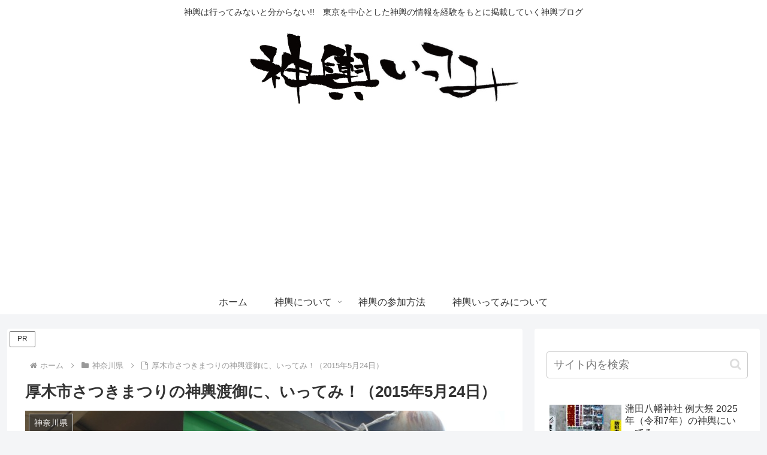

--- FILE ---
content_type: text/html; charset=UTF-8
request_url: https://fyu.se/v/embed/w83m5cuqii?autoplay=1
body_size: 1993
content:
<!DOCTYPE html><html lang="en" prefix="og: http://ogp.me/ns# fb: http://ogp.me/ns/fb#"><head><link rel="shortcut icon" href="//fyu.se/assets/symbol2.png"><meta http-equiv="content-type" content="text/html; charset=utf-8"><title>Fyuse 360</title><meta name="medium" content="video"><meta name='title' content='Fyuse 360'><meta name='description' content='Give your images 3D super powers!'><meta name="video_type" content="application/x-shockwave-flash"><link rel='image_src' href='https://i.fyu.se/31f16d3ab7ac2c7e89fc56fe45eae7e1/7f0f1a3974d45b61db153d685b7e9ae2/thumb.jpg'><meta property='og:site_name' content='Fyuse'><meta property="og:url" content="http://fyu.se/v/w83m5cuqii"><meta property='og:title' content='Fyuse 360'><meta property="og:image" content="https://i.fyu.se/31f16d3ab7ac2c7e89fc56fe45eae7e1/7f0f1a3974d45b61db153d685b7e9ae2/thumb.jpg"><meta property="og:image:secure_url" content="https://i.fyu.se/31f16d3ab7ac2c7e89fc56fe45eae7e1/7f0f1a3974d45b61db153d685b7e9ae2/thumb.jpg"><meta property='og:description' content='Give your images 3D super powers!'><meta property="og:type" content="video"><meta property="og:video" content="http://i.fyu.se/0/FyuseViewer.swf?autoplay=1&id=w83m5cuqii&embed=1&fb=1"><meta property="og:video:secure_url" content="https://i.fyu.se/0/FyuseViewer.swf?autoplay=1&id=w83m5cuqii&embed=1&fb=1"><meta property="og:video:type" content="application/x-shockwave-flash"><meta name="video_type" content="application/x-shockwave-flash"><meta name="video_height" content="460"><meta name="video_width" content="470"><meta property="og:video:height" content="460"><meta property="og:video:width" content="470"><meta name="twitter:player:height" content="460"><meta name="twitter:player:width" content="470"><link rel="canonical" href="http://fyu.se/view/w83m5cuqii"><meta name="twitter:app:name:iphone" content="Fyu.se"/><meta name="twitter:app:id:iphone" content="id862863329"/><meta name="twitter:app:url:iphone" content="fyuse://view/w83m5cuqii"/><meta name="twitter:app:name:ipad" content="Example App"/><meta name="twitter:app:id:ipad" content="id862863329"/><meta name="twitter:app:url:ipad" content="fyuse://view/w83m5cuqii"/><meta name="twitter:card" content="player"><meta name="twitter:site" content="@fyuse"><meta name='twitter:title' content='Fyuse 360'><meta name='twitter:description' content='Give your images 3D super powers!'><meta name="twitter:image" content="https://i.fyu.se/31f16d3ab7ac2c7e89fc56fe45eae7e1/7f0f1a3974d45b61db153d685b7e9ae2/thumb.jpg"><meta name="twitter:player" content="https://fyu.se/v/embed/w83m5cuqii"><style>
  #wrap,
  body{
    padding:0;
    margin:0;
    background:#393939;
    width:100%;
    height:100%;
    overflow:hidden;
    position:relative;
    font-family:"Lato", "HelveticaNeue-Light", "Helvetica Neue Light", "Helvetica Neue", Helvetica, Arial, "Lucida Grande", sans-serif;
    -webkit-tap-highlight-color:rgba(0,0,0,0);
    -webkit-touch-callout:none;
    tap-highlight-color:rgba(0,0,0,0);
  }
  #wrap {width:100% !important; height:100% !important;}


  #wrap > div{
    width: 100%;
    height: 100%;
    position: relative;
  }

  html{height:100%}
  embed{height:100%;width:100%}
  object{height:100%;width:100%}

  a{text-decoration:none;color:#61c5c5;}
  .no_viewer .bg{
    position:absolute;
    z-index:0;
    left:0;top:0;
    right:0;bottom:0;
    z-index:1;
    opacity:0.5;
  }
  .no_viewer p{
    font-weight:bold;
    font-size:1.6em;
    text-shadow:0 0 1px #ccc;
    color:#444;
    margin-top:60px;
  }
.plBtn{
  cursor:pointer;
  display:block;
  width:460px;
  height:460px;
  z-index:9999;
  background:url(/assets/viewer/arr-h.png) center center no-repeat;
  position:absolute;
  left:50%;
  top:50%;
  margin-left:-230px;
  margin-top:-230px;
}
.vert.plBtn{
  background:url(/assets/viewer/arr-v.png) center center no-repeat;
}

.plBtn:hover{opacity:0.85}
</style>
<meta name="viewport" content="width=device-width, initial-scale=1.0, minimum-scale=1.0, maximum-scale=1.0, user-scalable=no">
</head>
<body>
<div id="wrap">
<noscript>
<embed width="100%" height="100%" name="plugin" src="https://i.fyu.se/0/FyuseViewer.swf?autoplay=no&id=w83m5cuqii&fb=1" type="application/x-shockwave-flash">
</noscript></div>

<script src="https://i.fyuse.com/assets/fyu-viewer-latest-fyu.js"></script>
<script type="text/javascript">
(function(w){
var uid = 'w83m5cuqii';var aut = w.location.href.indexOf('autoplay=1')!==-1,zz=w.location.href.indexOf('zoom=0')!==-1,nl=w.location.href.indexOf('nologo=1')!==-1,pr=w.location.href.indexOf('preload=1')!==-1,fs=w.location.href.indexOf('fullscreen=0')!==-1;FYU.add(uid, 'wrap', {render:'img',autoplay:aut,preload:pr,fullscreen:!fs,nologo:nl,zoom:!zz,controls:{drag:true,auto:false},aspect:{mode:1,tolerance:.4},object:{"success":1,"uid":"w83m5cuqii","path":"https:\/\/i.fyu.se\/31f16d3ab7ac2c7e89fc56fe45eae7e1\/7f0f1a3974d45b61db153d685b7e9ae2\/","blur":"BAf78fGntdJZYHSjr8v06uqVpcKEjqmcrMns39d0f51FWWqZr8sfKyITFRxTWXYWFhsPAgRmaW5NUVscHC9gYHBvcXtkZnFdYmt6fYV0doBzdX10d38=","fy":{"w":640,"h":1136,"cw":1280,"ch":720,"m":0,"r":2,"fr":0,"cv":-1,"dx":-0.9999945,"dy":0.003293862,"t":92,"f":126,"l":[0,125],"so":0,"s":[[0,50,0],[51,125,1]],"c":1,"p":"2","g":1.128748,"pw":568,"ph":320,"a":1}}});})(window);
</script>

</body>
</html>


--- FILE ---
content_type: text/html; charset=utf-8
request_url: https://www.google.com/recaptcha/api2/aframe
body_size: 268
content:
<!DOCTYPE HTML><html><head><meta http-equiv="content-type" content="text/html; charset=UTF-8"></head><body><script nonce="zL7RwIsyV5Eg9jAns2T9qg">/** Anti-fraud and anti-abuse applications only. See google.com/recaptcha */ try{var clients={'sodar':'https://pagead2.googlesyndication.com/pagead/sodar?'};window.addEventListener("message",function(a){try{if(a.source===window.parent){var b=JSON.parse(a.data);var c=clients[b['id']];if(c){var d=document.createElement('img');d.src=c+b['params']+'&rc='+(localStorage.getItem("rc::a")?sessionStorage.getItem("rc::b"):"");window.document.body.appendChild(d);sessionStorage.setItem("rc::e",parseInt(sessionStorage.getItem("rc::e")||0)+1);localStorage.setItem("rc::h",'1768691384070');}}}catch(b){}});window.parent.postMessage("_grecaptcha_ready", "*");}catch(b){}</script></body></html>

--- FILE ---
content_type: application/javascript
request_url: https://i.fyuse.com/assets/fyu-viewer-latest-fyu.js
body_size: 23552
content:
(function(t,C){function U(a,d,e){this.data=a;this.index=d;this.type=e;this.ldng=!1;this.res=-1}function ea(a,d,e){function n(b,a){if(!b.plugins.pano||!b.plugins.pano.labels)return!1;for(var q=b.plugins.pano.labels,g=q.length;0<g--;)if(a===q[g].Content)return q[g].Desc&&1<q[g].Desc.length?{_tl:q[g].Desc,_x:.5,_y:.5}:{_tl:q[g].Title&&1<q[g].Title.length?q[g].Title:q[g].Description,_x:.5,_y:.5};return!1}function p(b,a){if(!b.tags)return!1;for(var q=b.tags.data,g=q.length;0<g--;)if(a===q[g].Content){var A=
q[g][b.rnd.visible_frame];if(A)return{_tl:q[g].Title&&1<q[g].Title.length?q[g].Title:q[g].Description,_x:A.X/100,_y:A.Y/100}}return!1}function m(b,a,q,e){var g=this;g.Fire("WillExit");g._v?(g._v.style.opacity="0",g._v.style.display="block"):(g._v=I(),g._v.style.cssText="cursor:default;opacity:0;transition:opacity 400ms ease-in-out;display:block;position:absolute;z-index:5;left:0;top:0;width:100%;height:100%;background:rgba(0,0,0,0.84);",g.rnd.el.parentNode.appendChild(g._v),g._t=I(),g._t.className=
"fy_dsc");q&&1<q.length&&(g._t.innerHTML="<div>"+q+"</div>",setTimeout(function(){g._t.className+=" fy_act"},50));if(e){var f=document.createElement("video");f.setAttribute("playsinline","playsinline");f.setAttribute("controls","controls");f.setAttribute("cover",a);f.setAttribute("disablePictureInPicture","1");f.setAttribute("controlsList","nodownload");f.setAttribute("muted","1");f.setAttribute("autoplay","autoplay");f.style.cssText="display:block;outline:0;background:#000;max-width:101%;max-height:101%;overflow:hidden;margin:0 auto;position:relative;top:50%;transform:translateY(-50%);";
f.src=b.url?b.url.replace("http:","https:"):b.replace("http:","https:");g._v.appendChild(f);g._v.appendChild(g._t)}else f=document.createElement("audio"),f.setAttribute("controls","controls"),f.setAttribute("controlsList","nodownload"),q=new Image,q.src=a,q.style.cssText="width: 100%; height: 100%; object-fit: cover;display:block;",f.setAttribute("autoplay","autoplay"),f.style.cssText="outline:0;max-width:90%;max-height:90%;z-index:1;margin:0 auto;position:absolute;bottom:5%;transform:translateX(-50%);left:50%",
f.src=b.replace("http:","https:"),g._v.appendChild(f),g._v.appendChild(q),g._v.appendChild(g._t),q.onclick=function(){f.paused?f.play():f.pause()};u(function(){g._v.style.opacity="1"},40);g._v.bk=D("a");g._v.bk.className="fy_lg fy_bk";g._v.bk.title="back";g._v.bk.onclick=function(b){b.preventDefault();b.stopPropagation();if(g._v){g._v.style.opacity="0";g.Fire("WillReturn");var a={_x:.5,_y:.5},q=0;g.rnd&&(g.rnd.Zoom(g,-100,a,1),g.rnd.Zoom(g,100,a,0));u(function(){var b=12,f=function(){z(function(A){24<
A-q?(q=A,g.rnd.Zoom(g,-8,a,0),0!==--b&&f()):f()})};f();g._t.className=" fy_dsc";u(function(){x[g.id]||(g.evs.enabled=y[g.id].MAIN,g._v.style.display="none",g._v.innerHTML="")},350)},32)}K(g._v.bk);g._v.bk=null};g.el.appendChild(g._v.bk)}function c(b){var g=b.url;b=b.title;var a=this,e=0,A=0;a.Fire("WillExit");-1===g.indexOf("http")&&(g=a.path+g,-1!==a.path.indexOf("group/")&&(g=g.replace(a.fid+"/","")));var c=function(b){if(0==e)return!1;b.preventDefault();b.stopPropagation();var g=a._h,f=g.getBoundingClientRect(),
q=a._j;if(g.clientWidth>=e)return!1;var c=b.clientX||(b.touches?b.touches[0].pageX:-1);if(-1===c)return!1;c=(b.clientX||b.touches[0].pageX)-f.left;c=-(c/g.clientWidth);b=-(((b.clientY||b.touches[0].pageY)-f.top)/g.clientHeight);c=c.toFixed(3);b=b.toFixed(3);q.style.width=e+"px";q.style.height=A+"px";q.style.cursor="zoom-out";q.style.left=(e-g.clientWidth)*c+"px";q.style.top=(A-g.clientHeight)*b+"px"};this._h?(a._h.style.opacity="0",a._h.style.display="block"):(this._h=I(),this._j=new Image,this._j.id=
"fy_img_"+a.id,this._h.className="fy_vsm",this._h.style.cssText="opacity:0;transition:opacity 400ms ease-in-out;cursor: zoom-in; position: absolute; display: block; left: 0; z-index: 5; top: 0; width: 100%; height: 100%; background:#000",this._h.appendChild(this._j),this.rnd.el.appendChild(this._h),this._t=I(),this._t.className="fy_dsc",this._h.appendChild(this._t));this._j.style.cssText="max-width:none;max-height:none;position:absolute;left:0;top:0;transition:all 220ms ease-in-out;width:100%;margin:0 auto;object-fit:contain;height:100%;user-select:none;-webkit-user-drag:none;";
u(function(){a._h.style.opacity="1"},20);this._j.bk=D("a");this._j.bk.className="fy_lg fy_bk";this._j.bk.title="back";this._j.bk.onclick=function(b){b.preventDefault();b.stopPropagation();if(a._h){a._h.onclick=null;a._h.onmousemove=null;G.MOBILE&&a._h.removeEventListener("touchmove",c);a._h.style.opacity="0";a.Fire("WillReturn");var g={_x:.5,_y:.5},f=0;a.rnd&&(a.rnd.Zoom(a,-100,g,1),a.rnd.Zoom(a,100,g,0));u(function(){var b=12,q=function(){z(function(A){24<A-f?(f=A,a.rnd.Zoom(a,-8,g,0),0!==--b&&q()):
q()})};q();a._t.className="fy_dsc";u(function(){x[a.id]||(a.evs.enabled=y[a.id].MAIN,a._h.style.display="none",a._j.src="")},350)},32)}K(a._j.bk);a._j.bk=null};this.el.appendChild(this._j.bk);a._j.src=g;b&&1<b.length&&(a._t.innerHTML="<div>"+b+"</div>",a._t.className+=" fy_act");this._j.onload=function(b){a.rnd&&(A=a._j.naturalHeight,e=a._j.naturalWidth,b=a._h.getBoundingClientRect(),a._h.style.cursor=b.width+25>=e&&b.height+25>=A?"default":"zoom-in")};var l=0,k=!1;u(function(){if(!x[a.id]){if(k)return!1;
a._h.onclick=function(b){l?(a._t.style.opacity="1",k=!1,a._h.onmousemove=null,G.MOBILE&&a._h.removeEventListener("touchmove",c),a._j.style.cssText="max-width:none;max-height:none;position:absolute;left:0;top:0;transition:all 220ms ease-in-out;width:100%;margin:0 auto;object-fit:contain;height:100%;user-select:none;-webkit-user-drag:none;"):(a._t.style.opacity="0",k=!0,u(function(){a._j.style.transition="none";k=!1},300),G.MOBILE?a._h.addEventListener("touchmove",c,{passive:!1}):a._h.onmousemove=c,
c(b));l=!l}}},50)}function v(b,a){var g=I(),f=a.uid;b.Fire("WillExit");b.el.parentNode.appendChild(g);t.FYU.add(f,g,{render:"img",preload:1,intro:2,desc:a.title,msg:b.config.msg,zoom:b.config.zoom,fullscreen:b.config.fullscreen,pauseOutOfViewPort:b.config.pauseOutOfViewPort,prv:b.id}).On("init",function(a){l(g.children[0].children[0],b.el.parentNode,b,a)}).On("error",function(a){a.Destroy();alert("File not Found");b.evs.enabled=y[b.id].MAIN;b.Resize()})}function l(b,a,q,c){var g=-1;H&&(c.orig_el=
H.orig_el,H=c);b.style.opacity="0";b.style.position="absolute";b.style.left="0px";b.style.top="0px";b.style.right="0px";b.style.bottom="0px";y[q.id].VIEWPORT=0;for(var f=[];a.childNodes[++g];)f.push(a.childNodes[g]);f[0]&&(z(function(){f[0].style.opacity="0"}),u(function(){z(function(){var g=a.getElementsByClassName("fy_wrppr")[0];g&&K(g.parentNode);K(f[0]);b.style.position="static"})},128));a.appendChild(b);z(function(){b.style.opacity="1"});c.Resize();q.Fire("update",c)}function r(b,a){if(fa)return!1;
fa=!0;if(!b.config.sprite||-1<navigator.userAgent.toLowerCase().indexOf("firef"))return!1;var g=b.config.sprite.length,f=b.path+"web_sprite.mp4",A=D("video");A.setAttribute("type","video/mp4");A.setAttribute("playsinline",1);A.setAttribute("muted",1);A.muted=!0;A.width=480;A.height=480/b.config.fy.ratio;A.setAttribute("crossorigin","anonymous");A.src=f;A.style.display="none";document.body.appendChild(A);var c=!1,e=[],k=0,l=function(a){if(b.config.fy.t===a)if(L){b.rnd.ctx.globalAlpha=.1;b.DisplayFrame(a,
!0);b.rnd.visible_frame=a;for(var g=1;6>=g;++g)u(function(){b.rnd.ctx.globalAlpha+=.15;b.DisplayFrame(a,!0);b.rnd.visible_frame=a},40*g);u(function(){b.rnd.ctx.globalAlpha=1},460);M=!0;u(function(){b.Fire("_sprt");b.Fire("_lc")},1)}else u(function(){b.Fire("_sprt")},16)};A.onerror=function(){M||b.Fire("_sprt")};A.addEventListener("seeked",function(){if(y[b.id].READY)K(A);else{if(c){var a=e[k];a.getContext("2d").drawImage(A,0,0);f=b.config.sprite[k];b.imgdata[f]||(a=new U(a,f,"c"),V(b,f,a))}else{a=
e[k];a.getContext("2d").drawImage(A,0,0);var f=b.config.sprite[k];b.imgdata[f]||(a=new U(a,f,"c"),V(b,f,a))}l(f);b.Fire("DidLoadFirst",y[b.id].FramesLoaded/17);k===g-1?(c=!0,y[b.id].READY||(M||l(b.config.fy.t),f=b.GetFrameIndex(b.config.fy.t),b.evs.ptr.set(f),b.el.className=0!==b.evs.dir.sX?b.el.className+" fy_h":b.el.className+" fy_v",y[b.id].READY=!0,b.evs.enabled=y[b.id].MAIN,b.config.loop&&(y[b.id].LOOP=1),b.Fire("DidLoadFirst",1),b.Fire("load")),K(A)):(++k,A.currentTime=.04*k+1E-5)}},!1);var d=
!1;A.addEventListener("canplay",function(){if(!d){var a=A.videoWidth/1,f=A.videoHeight/1;a||(a=480);f||(a/=b.config.fy.ratio);for(var q=0;q<g;++q){var c=D("canvas");c.width=a;c.height=f;e.push(c)}a=e[0];a.getContext("2d").drawImage(A,0,0);a=new U(a,b.config.sprite[0],"c");f=b.config.sprite[0];b.imgdata[f]||V(b,f,a);l(f);d=!0;k=1;A.currentTime=.04*k+1E-5}});-1<navigator.userAgent.toLowerCase().indexOf("android")?(f=A.play(),void 0!==f&&f["catch"](function(b){A.load()})):A.load();b.config.preload&&
a.TPreload(1);return!0}var b=this;b.id=++pa;fyu.entries.push(b);fyu.o[b.id]=b;var k={},h={INIT:1,ON:0,LOADING:0,PAUSED:0,READY:0,COMPLETE:0,LOOP:0,VIEWPORT:2,RES:0,ERR:0,MAIN:1,T:0,P:0,FramesLoaded:0,FrameMap:[],FrameNum:0,FrameAvail:0,FrameData:[]},w=null;y[b.id]=h;b.sid=Math.random().toString(36).substring(2,10);b.frame_map=[];b.imgdata=[];b.config={};b.plugins={};b.Fire=function(a,f,q,c,A){if(!x[b.id]&&(a=k[a])){for(var g=a.length;0<g--;)a[g]&&a[g](this,f,q,c,A);return this}};b.On=b.on=function(b,
a){k[b]?k[b].unshift(a):k[b]=[a];return this};b.Off=b.off=function(b,a){var g=k[b];if(!g)return this;for(var f=g.length;0<f--;)if(g[f]===a){g[f]=null;g.splice(f,1);break}return this};b.On("vport",function(b,a,q){var g=h.VIEWPORT;var f=b.el.getBoundingClientRect();if(0===f.width||0===f.height)f=0;else{var c;if(!(c=!(40<f.height))){var e=f.top+f.height;c=f.left+f.width;q=Math.min(f.height-(e-q),e);a=Math.min(f.width-(c-a),c);c=.22<q/f.height&&.22<a/f.width?30<q?2:1:39<q&&39<a?1:0}f=c}h.VIEWPORT=f;g!==
h.VIEWPORT&&(b.Fire(h.VIEWPORT?"RequestLoad":"RequestPause"),0<g&&h.VIEWPORT||b.Fire("visible",!!h.VIEWPORT))});var J=function(a){b.fid=a.uid;b.path=a.path.replace("i.fyu.se","cdn.fyusion.com");h.FrameNum=a.fy.f;b.config=qa(a,e);b.res="";b.config.resolution?b.res=b.config.resolution+"/":b.config.low&&(b.res=b.config.low[0]+"/",b.config.res||(b.config.res=[]),b.config.res.unshift({val:"",scale:.45,all:1}));Object.freeze&&Object.freeze(b.config);b.el=ra(d,a.fy.m,b.fid,b.config.fy.ratio);if(b.el){if(C.addEventListener)b.rnd=
new sa(b),ta(b),b.evs=new ua(b),"img"!==b.config.render&&b.config.h264&&G.WASM?W("gl",N):W("p",N);else{a="https://fyu.se/assets/2.0/viewer/FyuseViewer.swf?id="+b.fid;var f=C.createElement("div");f.style.cssText="position:absolute;width:100%;height:100%;left:0;top:0";f.innerHTML='<object style="width:100%;height:100%;position:relative" classid="clsid:D27CDB6E-AE6D-11cf-96B8-444553540000" data="'+a+'&autoplay=1" class="viewer"><param name="allowScriptAccess" value="always"> <param name="movie" value="'+
a+'&autoplay=0"> <param name="wmode" value="opaque"><param name="hasPriority" value="true"></object>';b.el.parentNode.style.cssText="position:relative;width:100%;height:100%;width:100%";b.el.appendChild(f)}b.config.pa&&b.config.pa[0]&&b.On("DidLoadPano",function(a){a.plugins.pano.init_heading=b.config.pa[0];a.plugins.pano.init_pitch=b.config.pa[1];b.config.pa[2]&&(a.plugins.pano.init_fov=b.config.pa[2])});if(b.config.autoplay&&b.config.ap){var g=C.createElement("div");g.innerHTML='<video class="cmfy_prvw" muted loop playsinline autoplay src="'+
(b.path+'autoplay.mp4"></video>');b.rnd.el.appendChild(g);z(function(){var a=b.config.autospeed/1*.63;.2>a&&(a=.2);g.getElementsByTagName("video")[0].playbackRate=a})}}else k.vport=null,u(function(){b.Fire("error","DOMNode")},0)},L=!0,M=!1,O=0,N=function(a){if(!x[b.id]){w=a(b,P,ha);w.ListenFor("ErrorDownload",function(a,f,g){h.LOADING=!1;h.PAUSED=!0;b.Fire("error","Download",f,g)});w.ListenFor("DidStartDownload",function(b,a,f){h.LOADING=!0;h.PAUSED=!1});w.ListenFor("DidStopDownload",function(b){h.LOADING=
!1;h.PAUSED=!0});b.Load=function(){h.ON=1;b.Fire("RequestLoad")};b.On("RequestLoad",function(a){if(!h.LOADING&&!h.COMPLETE&&h.ON)if(b.Fire("_rld"),0===O&&(O=h.T=Date.now(),b.Resize()),a.config.fasttags&&a.config.tags&&!a.tags&&u(function(){aa(a,w)},200),b.On("LoadPanoTags",function(b,a,f){a=[];for(var g=0,q=f.length;g<q;++g)a.push(f[g].el);u(function(){ia(b,f)},1E3)}),r(b,w)){var f=!1;a.On("_sprt",function(){!f&&(f=!0,b.config.pauseOutOfViewPort?h.VIEWPORT:1)&&(w.Start(),a.config.fasttags||!a.config.tags||
a.tags||u(function(){a.tags||aa(a,w)},840),a.config.pano&&W("pn",function(f){x[a.id]||(f.add(a,a.path+(G.MOBILE?"pano_mobile.jpg":"pano.jpg")),2===a.config.pano&&a.plugins.pano.makeTags(a.path+"pano_tags.json"),b.On("WillShowPano",function(){b.evs.enabled=!1;h.MAIN=!1}),b.On("DidHidePano",function(){b.evs.enabled=!0;h.MAIN=!0}))}))})}else w.Start(),a.config.fasttags||!a.config.tags||a.tags||u(function(){a.tags||aa(a,w)},800),a.config.pano&&W("pn",function(f){x[a.id]||(f.add(a,a.path+(G.MOBILE?"pano_mobile.jpg":
"pano.jpg")),2===a.config.pano&&a.plugins.pano.makeTags(a.path+"pano_tags.json"),b.On("WillShowPano",function(){b.evs.enabled=!1;h.MAIN=!1}),b.On("DidHidePano",function(){b.evs.enabled=!0;h.MAIN=!0}))})});b.On("RequestPause",function(b){h.LOADING&&w&&(h.READY||(b=Date.now(),h.P+=b-h.T,h.T=b,O=0),w.Stop())});var f=function(){if(!h.READY){var a=b.GetFrameIndex(b.rnd.visible_frame);b.evs.ptr.set(a);b.el.className=0!==b.evs.dir.sX?b.el.className+" fy_h":b.el.className+" fy_v";h.READY=!0;b.evs.enabled=
h.MAIN;b.Fire("DidLoadFirst",1);b.Fire("load")}};var g=b.config.h264&&"gl"===w.id?function(){for(var a=0,g=b.config.map[a],q=g.length,c=0,e=0,k=0;k<b.config.map.length;++k)e+=b.config.map[k].length;h.FrameAvail=e;return function(e,k){q===e?(ja(b),a===b.config.mapL&&(h.LOOP=1),0===a&&f(),g=b.config.map[++a],c=q,g?q+=g.length:g=b.config.map[a-1]):h.READY||b.Fire("DidLoadFirst",h.FramesLoaded/q);return k=g[e-c]}}():function(a,g){h.FrameAvail||(h.FrameAvail=w.FrameAvail-1);if(!h.LOOP&&1!==w.jump){var q=
(h.FrameNum/w.jump>>0)+1;h.FramesLoaded===q&&1!==w.jump&&(h.LOOP=1)}h.READY||(16===h.FramesLoaded&&f(),b.Fire("DidLoadFirst",h.FramesLoaded/q));return g};w.ListenFor("DidExtractFrame",function(a,f,q,c,e){if(h.ON){if(c=g(c,c),!(c>h.FrameNum-1)){a=new U(f,c,q);a.res=e;V(b,c,a);b.rnd.visible_frame===c&&w.RenderRepeat(b.imgdata[c],b.rnd.ctx,b.config.width,b.config.height);if(L&&b.imgdata[b.config.fy.t]){L=!1;var k=b.config.fy.t;if(M)z(function(){x[b.id]||b.rnd.visible_frame===k&&b.DisplayFrame(k,!0)});
else{b.rnd.ctx.globalAlpha=.1;w.RenderRepeat(b.imgdata[k],b.rnd.ctx,b.config.width,b.config.height);b.rnd.visible_frame=k;var l=0,d=function(){z(function(){x[b.id]||(b.rnd.ctx.globalAlpha+=.1,w.RenderRepeat(b.imgdata[k],b.rnd.ctx,b.config.width,b.config.height),b.rnd.visible_frame=k,8>=++l?z(function(){d()}):b.rnd.ctx.globalAlpha=1)})};d();b.Fire("_lc")}}h.FrameAvail-1==h.FramesLoaded&&(ja(b),h.COMPLETE=1,h.LOADING=!1,h.LOOP=1,h.READY||(h.READY=!0,b.evs.enabled=h.MAIN,b.Fire("DidLoadFirst",1),b.Fire("load")),
b.Fire("complete",h.FramesLoaded));b.Fire("progress",h.FramesLoaded/h.FrameAvail,h.FramesLoaded)}}else a=new U(f,c,q),a.res=e,V(b,c,a)});u(function(){b.Fire("init")},0);if(b.config.preload){h.ON=1;var c=b.config.pauseOutOfViewPort?h.VIEWPORT:2;u(function(){c&&b.Fire("RequestLoad")},0)}else va(b,w)}},R,S=G.MOBILE?250:112;this.DisplayFrame=function(a){if("c"===this.imgdata[a].type)return this.rnd.ctx.drawImage(this.imgdata[a].data,0,0,this.imgdata[a].data.width,this.imgdata[a].data.height,0,0,b.config.width,
b.config.height),this;w.Render(this.imgdata[a],this.rnd.ctx,this.config.width,this.config.height);h.RES&&h.RES>this.imgdata[a].res+1&&(R&&clearTimeout(R),R=u(function(){var a=b.config.res[h.RES-1];a&&b.ForceRenderHigh(b.rnd.visible_frame,a.val,h.RES-1)},S));return this};this.Resize=this.resize=function(){this.rnd&&this.rnd.Resize(this);return this};this.Zoom=function(b){this.rnd&&this.rnd.Zoom(this,b);return this};this.MotionRequest=function(){if(this.evs)setTimeout(function(){X.Request()},30);else this.on("load",
function(){setTimeout(function(){X.Request()},30)})};this.m={_m:0,_md:0,_tev:0,_ttl:0};var Q=new Image;Q.importance="low";this.FlintRendering=function(){if(!this.rnd||this.gt)return this;var b=this.evs.ptr,a=this.GetFrameIndex(this.rnd.visible_frame);b=b.frames.srcId;this.config.loop||(b=b<a?Math.floor(.37*(b-a)):Math.ceil(.37*(b-a)),b=a+b);if(b<a){if(-1===this.m._m){if(this.m._md+=b-a,-10>this.m._md){a=ka();var q=a-this.evs._ts+this.evs._ti>>0;Q.src="https://api.fyusion.com/1.2/logs/web/"+this.fid+
"?s="+this.sid+"&l="+q;this.m._ttl=q;this.m._tev=a;this.m._md=299999}}else this.m._md=0;this.m._m=-1}else b>a&&(1===this.m._m?(this.m._md+=b-a,10<this.m._md&&(a=ka(),q=a-this.evs._ts+this.evs._ti>>0,Q.src="https://api.fyusion.com/1.2/logs/web/"+this.fid+"?s="+this.sid+"&l="+q,this.m._ttl=q,this.m._tev=a,this.m._md=-299999)):this.m._md=0,this.m._m=1);this.rnd.DisplayFrame(b);return this};this.ForceRenderHigh=function(b,a,q,c){var f=this.imgdata[b];if(!(!f||f.res>=q||f.ldng)){var g=this;a=this.path+
a+(this.config.mask?"0s_"+this.config.mask+"/":"")+"frames_"+b+".jpg?v=1";f.ldng=1;w.fetch(a,b,"blob",function(a){f.ldng=!1;f.data=a;f.type=w.t;f.res=q;c||g.rnd.visible_frame!=b||g.DisplayFrame(b,!0)},function(){f.ldng=!1})}};this.GoTo=function(b,a,q){this.gt&&(clearTimeout(this.gt),this.gt=null);if(!this.rnd)return this;if(b==this.rnd.visible_frame)return q&&q(1),this;var f=this,g=b;b=this.GetFrameIndex(g);if(a&&30>a)return this.rnd.DisplayFrame(b,!0)&&(this.evs.ptr.frames.curFrameId=b,this.evs.ptr.frames.srcId=
b),q&&q(1),this;var c=f.evs.ptr.frames.curFrameId,e=function(b,a){var f=b-c;if(a.config.loop&&!a.autoplay){var g=c>b?a.frame_map.length-c+b:-(a.frame_map.length-b+c);E(g)<E(f)&&(f=g)}return f},k=e(b,f);if(3>E(k))return this.GoTo(g,1,q);var l=16*E(k);380>l?l=380:1220<l&&(l=1220);a&&(l=E(a/1));var d=-1,h=l/34>>0,L=0,r=12,w=function(){var a=f.GetFrameIndex(g);b!=a&&(b=a,k=e(a,f),L=1/(1+Math.pow(Math.E,-(d/h*7-3.5)))*k);var c=1/(1+Math.pow(Math.E,-((d+1)/h*7-3.5)))*k,l=c-L,A=34;d>=h&&(A=16);L=c;f.gt=
u(function(){if(f.evs.ptr.frames.srcId===a)q&&q(1);else if(++d<h){var b=f.evs.ptr.frames.curFrameId+l;f.config.loop&&(0>b?b=f.frame_map.length+b:b>f.frame_map.length&&(b-=f.frame_map.length));f.rnd.DisplayFrame(Math.round(b))&&(f.evs.ptr.frames.srcId=Math.round(b));f.evs.ptr.frames.curFrameId=b;w()}else 0<--r?(b=f.evs.ptr.frames.curFrameId+(0>l?-1:1),f.config.loop&&(0>b?b=f.frame_map.length+b:b>f.frame_map.length&&(b-=f.frame_map.length)),f.rnd.DisplayFrame(Math.round(b))&&(f.evs.ptr.frames.srcId=
Math.round(b)),f.evs.ptr.frames.curFrameId=b,w()):q&&q(1)},A)};w();return this};this.GetCurrentFrameBlob=function(b){return this.GetFrameBlobForIndex(this.rnd.visible_frame,b)};this.GetFrameBlobForIndex=function(b,a){if(this.imgdata&&this.imgdata[b]&&!this.imgdata[b].ldng)return"i"===this.imgdata[b].type||"m"===this.imgdata[b].type?a(this.imgdata[b].data):"yuv"===this.imgdata[b].type&&(w.Render(this.imgdata[b],null,this.config.width,this.config.height),w.dummy_canvas.toBlob(a,"image/jpeg",.8)),this;
a(!1);return this};this.Fullscreen=function(){ba(this);return this};this.Tags=function(){this.tags&&(this.tags.vis?this.tags.Hide():this.tags.Show());return this};this.Destroy=function(b){if(!x[this.id]){this.Fire("RequestPause");this.Fire("WillDestroy");x[this.id]=!0;H===this&&Y();fyu.o[this.id]=null;delete fyu.o[this.id];for(var a=fyu.entries.length;0!==a--;)if(fyu.entries[a]===this){fyu.entries[a]=null;fyu.entries.splice(a,1);break}this.plugins.pano&&this.plugins.pano.destroy();clearTimeout(this.gt);
this.gt=null;this.rnd&&(this.rnd=this.rnd.viewer=null);this.imgdata=[];this.plugins=null;y[this.id]=null;delete y[this.id];!b&&this.el&&this.el.parentNode&&this.el.parentNode.parentNode&&K(this.el.parentNode);this.el=null}};this.ShowCaption=function(){};this.Audio=function(b,a,q){for(var f=null,g=this.tags.data,c=g.length;0<c--;)if(g[c].Content===b){f=g[c];break}f||(f={ContentImage:a});this.Video({url:b,img:f.ContentImage},q);return this};this.Video=function(b,a){var f=this;if(!f.evs.enabled&&!a)return this;
var c=!0,g="",k=null;b.img?(g=b.img,b=b.url,c=!1):g=b.url?b.url.replace(".mp4","_thumb.jpg"):b.replace(".mp4","_thumb.jpg");var e=0,l=p(f,b);l||(l=n(f,b))||(l={_x:.5,_y:.5,_tl:null});f.evs.enabled=!1;l._tl&&(k=l._tl);if(a)u(function(){z(function(a){x[f.id]||m.call(f,b,g,k,c)})},20);else{var d=12,h=function(){z(function(b){24<b-e?(e=b,f.rnd.Zoom(f,6,l,1),0!==--d?h():f.rnd.Zoom(f,-100,l,0)):h()})};h();u(function(){z(function(a){x[f.id]||m.call(f,b,g,k,c)})},100)}return this};this.ShowImg=function(b,
a){var f=this;if(!f.evs.enabled&&!a)return this;var g=0,k=p(f,b);k||(k=n(f,b))||(k={_x:.5,_y:.5,_tl:null});f.evs.enabled=!1;if(a)u(function(){x[f.id]||c.call(f,{url:b,title:k._tl})},20);else{var e=12,l=function(){z(function(b){24<b-g?(g=b,f.rnd.Zoom(f,6,k,1),0!==--e?l():f.rnd.Zoom(f,-100,k,0)):l()})};l();u(function(){x[f.id]||c.call(f,{url:b,title:k._tl})},110)}return this};this.Update=function(b,a){var f=this;if(f.fid===b||f.config.prv!==b&&!f.evs.enabled&&!a)return this;var c=p(f,b);c||(c={_x:.5,
_y:.5,_tl:null});if(f.config.prv===b){var g=fyu.o[b];if(!g)return this;g.evs.enabled=y[g.id].MAIN;l(g.el,f.el.parentNode,f,g);z(function(){g.Fire("WillReturn");g.rnd.Zoom(g,100,c,0);var b=13,a=function(){z(function(){g.rnd.Zoom(g,-8,c,0);0!==--b&&a()})};g&&a();f.Destroy(1)});return this}f.evs.enabled=!1;if(a)u(function(){x[f.id]||v(f,{uid:b,title:c._tl})},20);else{var k=12,e=function(){z(function(){f.rnd.Zoom(f,6,c,1);0!==--k&&e()})};e();u(function(){x[f.id]||v(f,{uid:b,title:c._tl})},106)}return this};
var fa=!1;"string"===typeof a?fyu.h[a]?setTimeout(function(){J.call(b,fyu.h[a])},0):(b.fid=a,ca({url:"https://api.fyusion.com/1.2/embed/"+a,done:function(c){if(!x[b.id]){var f=null;try{f=JSON.parse(c.responseText)}catch(q){}f&&f.success?(fyu.h[a]=f,J.call(b,f)):(h.ERR=1,u(function(){b.Fire("error",c.status,c.responseText)},0))}},fail:function(a){h.ERR=1;u(function(){b.Fire("error",a.status,a.responseText)},0)},retry:1})):setTimeout(function(){J.call(b,a)},0)}function ia(a,d){var e=null,n=null,p=null,
m=a;e=I();e.className="fy_tg_prvw fy_fd";e.innerHTML='<span></span><div style="position:relative;overflow:hidden"><img /></div>';m=a;m.el.appendChild(e);m.On("WillReturn",function(){e&&(e.className="fy_tg_prvw fy_fd");var b=m.el.getElementsByClassName("fy_ctns")[0];b&&(b.className="fy_ctns")});var c=e.getElementsByTagName("img")[0],v=e.getElementsByTagName("span")[0],l=!1;n=function(b){if(m.evs.enabled||m.plugins&&m.plugins.pano&&m.plugins.pano.visible)for(var a=d.length;0<a--;)if(d[a].el===this){var h=
d[a].Content;h&&(h=h.replace("https://fyu.se/v/","").replace("https://fyuse.com/v/",""));e.parentNode!=m.el&&m.el.appendChild(e);d[a].Title&&1<d[a].Title.length?(v.style.cssText="padding-bottom:6px",v.innerHTML=d[a].Title):d[a].Description&&2<d[a].Description.length?(v.style.cssText="padding-bottom:6px",v.innerHTML=d[a].Description):d[a].Desc&&2<d[a].Desc.length?(v.style.cssText="padding-bottom:6px",v.innerHTML=d[a].Desc):(v.style.cssText="",v.innerHTML="");h?d[a].Thumb?(c.style.transform="none",
c.className="fy_act",c.src=d[a].Thumb):(c.className="fy_act",0<=h.indexOf("http")?0<=h.indexOf("fyu.se")?c.src=h.replace(".jpg","_thumb.jpg"):0<=h.indexOf(".jpg")?c.src=h:c.className="":3===d[a].Type?c.src="https://i.fyu.se/thumb/"+h+"?type=thumb":(a=m.path+h,-1!==m.path.indexOf("group/")&&(a=a.replace(m.fid+"/","")),c.src=a)):c.className="";b.stopPropagation();b.preventDefault();u(function(){var b=.25*m.rnd.el.clientWidth>>0;64>b&&(b=64);c.style.width=b+"px";b=m.el.getElementsByClassName("fy_ctns")[0];
e.className=e.className.replace(" fy_fd","");b&&(b.className+=" fy_fd")},32);l=!0;break}};p=function(b){l&&(b.stopPropagation(),b.preventDefault(),u(function(){e.className+=" fy_fd";var b=m.el.getElementsByClassName("fy_ctns")[0];b&&(b.className="fy_ctns")},32),l=!1)};for(var r=d.length;0<r--;)d[r].el.addEventListener("mouseover",n,!1),d[r].el.addEventListener("mouseout",p,!1)}function aa(a,d){a.tags=new function(){if(!x[a.id]){var e=this;this.data=[];this.vis=!0;this.el=null;this.el=I();this.el.className=
"fy_tgs";var n=960,p=960/a.config.fy.ratio;this.el.style.width=n+"px";this.el.style.height=p+"px";var m=a.rnd.trans;m="translate("+-m.scrollLeft+"px,"+-m.scrollTop+"px) scale("+m.scale*a.rnd.mod+")";e.el.style.top=a.rnd.coords.top;e.el.style.left=a.rnd.coords.left;e.el.style.transform=m;m=null;a.el.appendChild(this.el);n/=100;p/=100;var c=function(c,l){if(e.vis)for(var d=0;d<e.data.length;++d){var b=e.data[d];if(b.el){var k=b[l.index];k?(k=0===a.config.fy.m?0===a.config.fy.r?"translate("+k.X*n+"px,"+
(100-k.Y)*p+"px)":"translate("+(100-k.Y)*n+"px,"+k.X*p+"px)":"translate("+k.X*n+"px,"+k.Y*p+"px)",b.el.style.msTransform=k,b.el.style.transform=k,b.vis||(b.el.style.display="block",b.vis=!0)):b.vis&&(b.el.style.display="none",b.vis=!1)}}};this.Init=function(e){this.data=e;for(e=0;e<this.data.length;++e){var l=this.data[e];if(!l.el){var r=D("a");var b="fy_tg1";if(l.Content){var k=l.Content;if(5===l.Type)b+=" fy_tg_snd",r.setAttribute("onclick","fyu.o["+a.id+'].Audio("'+k+'")'),l.ContentImage&&(l.Thumb=
l.ContentImage.replace(".jpg","_thumb.jpg"));else if(4===l.Type)b+=" fy_tg_vid",r.setAttribute("onclick","fyu.o["+a.id+'].Video("'+k+'")'),l.Thumb=k.replace(".mp4","_thumb.jpg");else if(3===l.Type)b+=" fy_tg_fy",k=k.replace("https://fyu.se/v/","").replace("https://fyuse.com/v/",""),l.Content=k,r.setAttribute("onclick","fyu.o["+a.id+'].Update("'+k+'")');else if(0<k.indexOf(".jpg")||0<k.indexOf(".png"))b+=" fy_tg_img",l.Content=k,r.setAttribute("onclick","fyu.o["+a.id+'].ShowImg("'+k+'")');else if(l.Title||
l.Description)b+=" fy_tg_lnk",0===l.Content.indexOf("http")?(r.href=l.Content,r.setAttribute("target","_blank")):r.setAttribute("onclick","fyu.o["+a.id+'].ShowCaption("'+l.Title.replace(/<(?:.|\n)*?>/gm,"")+'")')}else{l.Content=l.Desc;l.Extra&&(l.Title=l.Extra);if(!l.Title)continue;r.setAttribute("target","_blank");r.setAttribute("href",l.Content)}l.Category&&l.Category[0]&&(b+=" fy_"+l.Category[0]);l.el=D("span");l.el.className=b;l.el.appendChild(r);this.el.appendChild(l.el);b=0;for(r=l.Trackers.length;b<
r;++b)k=l.Trackers[b],l[k.F]={X:100*k.X,Y:100*k.Y}}}this.vis&&a.rnd.Translate(0,0,a);d.ListenFor("DidRender",c);a.Fire("load-tags");a.Fire("DidToggleTags",!0);G.MOBILE||a.config.notagpreview||ia(a,this.data)};this.Show=function(){this.vis||(this.vis=!0,a.rnd.Translate(0,0,a),c(null,{index:a.rnd.visible_frame}),a.Fire("DidToggleTags",!0))};this.Hide=function(){if(this.vis){this.vis=!1;for(var c=0;c<e.data.length;++c){var l=e.data[c];l.el.style.display="none";l.vis=!1}a.Fire("DidToggleTags",!1)}}}};
ca({url:a.path+"tags.json",done:function(e){if(!x[a.id]){var d=null;try{d=JSON.parse(e.responseText)}catch(p){}d&&a.tags.Init(d)}}})}function ta(a){a.On("load",function(c){var e=I();e.className="fy_ctns";if(a.config.tags){var d=D("a");d.className="fy_btn fy_btg"+(a.tags&&a.tags.vis?" fy_pct":"");e.appendChild(d);d.onclick=function(){a.tags&&(a.tags.vis?a.tags.Hide():a.tags.Show(),a.plugins&&a.plugins.pano&&a.plugins.pano.label_layer&&(a.plugins.pano.vistags?a.plugins.pano.tagsHide():a.plugins.pano.tagsShow()))};
a.On("DidToggleTags",function(b,a){d.className=a?"fy_btn fy_btg fy_pct":"fy_btn fy_btg"})}if(a.config.fullscreen){var b=D("a");b.className="fy_btn fy_bx2";e.appendChild(b);b.onclick=function(){ba(a)}}a.el.appendChild(e);e=Math.pow(2,13)-1;var k=0;k=window.innerWidth;b=window.innerHeight;k>e&&(k=e);b>e&&(b=e);k=(k&e)*Math.pow(2,39);k+=(b&e)*Math.pow(2,26);k+=(c.rnd.trans.scale*c.rnd.width>>0&e)<<13;k+=c.rnd.trans.scale*c.rnd.height>>0&e;(new Image).src="https://api.fyusion.com/1.1/data/webload/360/"+
c.fid+"?v=1&r="+k+"&b="+escape(wa(y[c.id].P+Date.now()-y[c.id].T))+"&s="+a.sid});a.On("RequestFS",function(a){ba(a)});a.config.autoplay&&a.config.ap&&a.On("load",function(){var c=null,e=null;a.config.autoplay&&a.config.ap&&(c=a.el.getElementsByTagName("video"),0<c.length&&(c=c[0],e=!0));var d=function(){if(e){z(function(b){setTimeout(function(){c.parentNode&&c.parentNode.removeChild(c);c=null;a.Off("display",d)},0)});e=!1;var b=25*c.currentTime>>0;2>=a.config.fy.t||(b=a.config.fy.t+b,b>=a.config.fy.f&&
(b-=a.config.fy.f));a.GoTo(b,1)}};d=function(){e&&(z(function(b){setTimeout(function(){c.parentNode&&c.parentNode.removeChild(c);c=null},0)}),e=!1,a.GoTo(25*c.currentTime>>0,1))};a.On("display",d)});var d=!1;a.On("showIntro",function(){if(!(x[a.id]||d||10>a.config.fy.f)){var c=1<a.config.intro?" fy_"+a.config.intro:"",e=I();e.className="fy_t1 fy_fd"+c;d=!0;e.innerHTML=a.config.msg?'<div><svg width="140" height="40"><path stroke-width="1.4" fill="none" stroke="#fff" d="M 0,20 L 12, 32 M 0,20 L 12, 8 M 0,20 L 40, 20 M 140,20 L 128, 32 M 140,20 L 128, 8 M 140,20 L 100, 20"/></svg><svg width="140" height="40" style="position:absolute;left:-2px;top:0;animation-name:fy_al;animation-duration:2s;animation-timing-function:ease;animation-iteration-count:11"><path stroke-width="1.4" fill="none" stroke="#fff" d="M 60, 10 L 70, 35 L 75, 29 L 86, 40 L 90, 35 L 79, 25 L 86, 19 L 60, 10 M 70,12 A 0.5 0.5 0 1 0 51,9 M 62,22 A 0.5 0.5 0 0 1 60,1"/></svg></div><span>'+
a.config.msg+"</span>":G.MOBILE?'<div><svg width="140" height="40"><path stroke-width="1.4" fill="none" stroke="#fff" d="M 0,20 L 12, 32 M 0,20 L 12, 8 M 0,20 L 40, 20 M 140,20 L 128, 32 M 140,20 L 128, 8 M 140,20 L 100, 20"/></svg><svg width="140" height="40" style="position:absolute;left:-2px;top:0;animation-name:fy_al;animation-duration:2s;animation-timing-function:ease;animation-iteration-count:11"><path stroke-width="1.4" fill="none" stroke="#fff" d="M 60, 10 L 70, 35 L 75, 29 L 86, 40 L 90, 35 L 79, 25 L 86, 19 L 60, 10 M 70,12 A 0.5 0.5 0 1 0 51,9 M 62,22 A 0.5 0.5 0 0 1 60,1"/></svg></div><span>Swipe to view 360</span>':
'<div><svg width="140" height="40"><path stroke-width="1.4" fill="none" stroke="#fff" d="M 0,20 L 12, 32 M 0,20 L 12, 8 M 0,20 L 40, 20 M 140,20 L 128, 32 M 140,20 L 128, 8 M 140,20 L 100, 20"/></svg><svg width="140" height="40" style="position:absolute;left:-2px;top:0;animation-name:fy_al;animation-duration:2s;animation-timing-function:ease;animation-iteration-count:11"><path stroke-width="1.4" fill="none" stroke="#fff" d="M 60, 10 L 70, 35 L 75, 29 L 86, 40 L 90, 35 L 79, 25 L 86, 19 L 60, 10 M 70,12 A 0.5 0.5 0 1 0 51,9 M 62,22 A 0.5 0.5 0 0 1 60,1"/></svg></div><span>Click and drag to view 360</span>';
a.el.appendChild(e);z(function(){z(function(){e.className="fy_t1"+c})});var p=5,b=function(){0===--p&&(e.className+=" fy_fd",u(function(){x[a.id]||(K(e),e=null,d=!1)},480),a.Off("display",b))};a.On("display",b)}});a.config.intro&&5<a.config.fy.f&&a.On("load",function(){a.Fire("showIntro")});var e=null,n=0,p=!1;a.On("DidLoadFirst",function(a,c){if(!e){var d=I();d.style.cssText="transform:translate3d(0,0,0);height:3px;left:0;position:absolute;text-align:center;top:0;width:100%;z-index:999;";d.innerHTML=
'<span class="fy_ldr"></span>';a.el.appendChild(d);e=d.getElementsByTagName("span")[0]}c*=100;c>n+1&&(!p||100===c)&&(p=!0,z(function(){e&&(e.style.width=c+"%",n=c,p=!1,100===n&&z(function(){e&&(K(e.parentNode),e=null)}))}))});var m=I();m.className="fy_l";a.el.appendChild(m);a.On("load",function(){m&&(K(m),m=null)});if(!a.config.nologo||0<=a.config.prv){var c=D("a");c.className="fy_lg";0<=a.config.prv?(c.className+=" fy_bk",c.title="back",c.setAttribute("onclick","fyu.o["+a.id+"].Update("+a.config.prv+
")")):(c.setAttribute("target","_blank"),c.href="https://fyu.se/v/"+a.fid,a.config.logo&&(c.style.background="url("+a.config.logo+") 32px 32px/52px no-repeat"));a.el.appendChild(c)}}function la(a){27===a.keyCode&&Y()}function Y(a){H&&(a&&(a.preventDefault(),a.stopPropagation()),C.removeEventListener("keydown",la),T?C.exitFullscreen?C.exitFullscreen():C.mozCancelFullScreen?C.mozCancelFullScreen():C.webkitExitFullscreen&&C.webkitExitFullscreen():(H.orig_el.appendChild(H.el),a=C.getElementById("fy_cv"),
K(a)),a=H,H=null,x[a.id]||(a.plugins.pano&&a.plugins.pano.resize(),a.Fire("fullscreen",!1),a.Resize()))}function ba(a){if(null===T)try{T=window.self!==window.top}catch(l){T=!0}if(H)Y();else if(C.addEventListener("keydown",la),T){var d=C.documentElement;d.requestFullscreen?d.requestFullscreen():d.mozRequestFullScreen?d.mozRequestFullScreen():d.webkitRequestFullScreen&&d.webkitRequestFullScreen();H=a;a.Fire("fullscreen",!0)}else{d=t.innerWidth;var e=t.innerHeight,n="overflow:hidden;";G.MOBILE&&(n="");
var p=I(),m=I();p.id="fy_cv";var c=D("a");c.className="fy_cls";var v=I();v.className="fy_clyr";p.appendChild(c);p.appendChild(v);v.onclick=c.onclick=Y;p.appendChild(m);m.style.cssText=n+"height:100%;position:relative;z-index:100;margin:0;max-width:"+d+"px;max-height:"+e+"px;";C.body.appendChild(p);a.orig_el=a.el.parentNode;m.appendChild(a.el);H=a;a.plugins.pano&&a.plugins.pano.resize();a.Fire("fullscreen",!0);u(function(){H===a&&(a.Resize(),p.style.opacity="1")},8)}}function va(a,d){var e=I();e.className=
"fy_pl";var n=D("a"),p=new Image;n.setAttribute("onclick","fyu.o["+a.id+"].Load()");p.onload=function(){x[a.id]||(this.style.opacity="1",a.Fire("_lc",1),"p"!==d.id||y[a.id].LOADING||a.config.sprite||d.TPreload(0))};if(a.config.res){var m=a.rnd.trans.scale,c=a.config.res.length;if(0<c&&0<m)for(y[a.id].RES=0;0<c--;){var v=a.config.res[c];if(m>=v.scale/a.rnd.mod){v.all&&(a.res=v.val);y[a.id].RES=c+1;G.MOBILE||2!==y[a.id].RES||(a.res="");break}}}p.src=a.path+a.res+"frames_"+a.config.fy.t+".jpg";e.appendChild(n);
e.appendChild(p);a.el.appendChild(e);var l=function(){e&&(K(e),e=null,a.Off("_rld",l),a.Off("load",l))};d.ListenFor("_rld",l);d.ListenFor("load",l)}function ra(a,d,e,n){var p=I();p.className=1===d?"fy_wrppr fy_lnd":"fy_wrppr fy_prt";if("string"===typeof a){var m=C.getElementById(a);if(!m)return;m.appendChild(p)}else m=a,a.appendChild(p);"fy_auto"===m.className&&(m.className=d?1===n?"fy_hsq":1.334>=n?"fy_h4x3":"fy_h16x9":1===n?"fy_vsq":.565>=n?"fy_v16x9":"fy_v4x3");a=I();a.setAttribute("data-parent",
e);a.setAttribute("unselectable","on");a.className="fyu";p.appendChild(a);return a}function W(a,d){function e(a){if(n[a]){var d=D("script");d.type="text/javascript";d.src="https://cdn.fyusion.com/assets/lib/"+n[a];d.onload=function(){e(++a)};document.body.appendChild(d)}}var n;P[a]&&P[a].ok?d(P[a].obj):P[a]&&P[a].ldn?P[a].ev.push(d):(P[a]={ldn:1,ev:[d]},"gl"===a?n=["new-wasm-viewer.js"]:"v"===a?n=["new-video-viewer.js"]:"pn"===a&&(n=["pano-3.1.js"]),e(0))}function qa(a,d){d||(d={});var e={render:"img",
intro:1,nologo:0,preload:0,pauseOutOfViewPort:1,tags:1,zoom:0,h264:0,zoomMax:1.35,motion:1,fastLoad:1,fullscreen:1,resolution:0,autospeed:1,aspect:{mode:1,tolerance:.41}};for(n in d)e[n]=d[n];e.width=a.fy.w;e.height=a.fy.h;e.map=a.map;e.mapL=a.mapL;e.h264=a.h264?a.h264:e.h264;e.sprite=a.sprite;e.fy=a.fy;e.pano=a.pano;e.blur=a.blur;e.low=a.low;e.wp=a.wp;e.ap=a.ap;e.pa=a.pa;e.fy.ratio=e.width/e.height;G.MOBILE&&1280>e.width?(e.width=960,e.height=960/e.fy.ratio>>0):1920<e.width&&(e.width=1920,e.height=
1920/e.fy.ratio>>0);var n=e.fy.p/1;e.tags=e.tags&&0!==(n&1);e.loop=0!==(n&4);d.pano||void 0===d.pano||(e.pano=null);if(!t.atob||!t.URL)e.res=null;else if(!e.res&&a.res)for(e.res=JSON.parse(a.res),n=0;n<e.res.length;++n)"1080p"===e.res[n]&&(e.res[n]={val:"1080p/",scale:.83});return e}function V(a,d,e){a.imgdata[d]||++y[a.id].FramesLoaded;a.imgdata[d]=e}function ja(a){var d=0,e=-1;a.frame_map&&a.evs.ptr&&(d=a.frame_map.length,e=a.frame_map[a.evs.ptr.frames.srcId>>0]);if(y[a.id].FramesLoaded>a.frame_map.length+
1){var n=a.imgdata.length;a.frame_map=[];for(var p=0;p<n;++p)a.imgdata[p]&&a.frame_map.push(p);if(-1<e&&d!==a.frame_map.length)for(p=0;p<a.frame_map.length;++p)if(a.frame_map[p]===e){a.evs.ptr.set(p);break}}}function ha(a,d,e,n,p,m,c,v){var l=new XMLHttpRequest;!e&&(e="text");l.open("GET",a,!0);l.responseType=e;l.onload=function(){0!==l.status||v?l.readyState===XMLHttpRequest.DONE&&200===l.status?n(l.response,a,d,c):p(a,d,c):u(function(){ha(a,d,e,n,p,m,c,1)},300)};l.onerror=function(){p(a,d,c)};l.send(null);
return l}function wa(a){if(!t.btoa)return"";var d=navigator.userAgent,e=1==/Mobi/.test(d)?"mob":"dsk",n="no",p="no",m=0,c=0;try{if(t.chrome&&t.chrome.webstore||0<d.indexOf("Chrome/")?(m=d.indexOf("Chrome/"),c=7,n="chr"):t.opr&&opr.addons||t.opera||0<=d.indexOf(" OPR/")?(m=d.indexOf("OPR/"),c=4,n="opr"):t.ApplePayError||/constructor/i.test(t.HTMLElement)||"[object SafariRemoteNotification]"===(!t.safari||safari.pushNotification).toString()?(m=d.indexOf("Version/"),c=8,n="sfr"):"undefined"!==typeof InstallTrigger?
(m=d.indexOf("Firefox/"),c=8,n="ffrx"):C.documentMode?(m=d.indexOf("MSIE "),c=5,-1===m&&(m=d.indexOf("rv:"),c=3),n="ie"):t.StyleMedia?(m=d.indexOf("Edge/"),c=5,n="edge"):0<d.indexOf("UCBrowser/")&&(m=d.indexOf("UCBrowser/"),c=10,n="uc"),m&&(m=d.substring(m+c,d.indexOf(".",m))/1,!m||0>m)&&(m=0),"dsk"===e)1==/Windows/.test(d)?(p="win",1==/5.1;/.test(d)?p+=" xp":1==/6.0;/.test(d)?p+=" vista":1==/6.1;/.test(d)?p+=" 7":1==/6.2/.test(d)?p+=" 8":1==/10.0;/.test(d)&&(p+=" 10")):1==/Macintosh/.test(d)&&(p=
"mac",1==/OS X/.test(d)&&(p+=" osx"));else if("mob"===e)if(1==/Windows/.test(d))p="win",1==/Phone 8/.test(d)?p+=" phone8":1==/Phone 10/.test(d)&&(p+=" phone10");else if(1==/Android/.test(d)){var v=function(){if(/Android/.test(navigator.appVersion)){var a=navigator.appVersion.match(/Android (\d+).(\d+)/);a||(a=navigator.appVersion.match(/Android (\d+)/))&&(a=a[1]/1);return a}}();p=v[0]}else 1==/iPhone;/.test(d)?(v=function(){if(/iP(hone|od|ad)/.test(navigator.appVersion)){var a=navigator.appVersion.match(/OS (\d+)_(\d+)_?(\d+)?/);
return[parseInt(a[1],10),parseInt(a[2],10),parseInt(a[3]||0,10)]}}(),p="ios "+v[0]+"."+v[1]):1==/iPad;/.test(d)?(v=function(){if(/iP(hone|od|ad)/.test(navigator.appVersion)){var a=navigator.appVersion.match(/OS (\d+)_(\d+)_?(\d+)?/);return[parseInt(a[1],10),parseInt(a[2],10),parseInt(a[3]||0,10)]}}(),p="ios "+v[0]+"."+v[1]):p="bb"}catch(l){m=0}a={b:n,d:e,v:m,t:(new Date).getTimezoneOffset()/60,o:p,l:a,w:G.WASM?1:0};a=btoa(JSON.stringify(a));d="";for(e=0;e<a.length;++e)d+=String.fromCharCode(a.charCodeAt(e)/
1+1);return d}function I(){return D("div")}function D(a){return C.createElement(a)}function K(a){a.parentNode.removeChild(a)}function ca(a){var d=a.url,e=a.method||"GET",n=a.done||function(){},p=a.fail||function(){},m=a.retry||-1;if(t.XDomainRequest){var c=new XDomainRequest;c.onload=function(){n.call(null,c)};c.onerror=function(){p.call(null,c)}}else c=t.XMLHttpRequest?new XMLHttpRequest:new ActiveXObject("Msxml2.XMLHTTP");c.onreadystatechange=function(){4===c.readyState&&(200===c.status?n.call(null,
c):0>--m?p.call(null,c):(--a.retry,u(function(){ca(a)},480)))};c.open(e,d,!0);c.send(null)}function xa(a){clearTimeout(ma);ma=u(function(){var a=fyu.entries.length;if(0!==a)for(var e=window.innerHeight,n=window.innerWidth;0!==a--;){var p=fyu.entries[a];p.config.pauseOutOfViewPort&&p.Fire("vport",n,e)}},76)}if(!t.FYU||!t.FYU.add){var u=setTimeout,E=Math.abs;if(C.addEventListener){var da=D("style");da.type="text/css";da.innerHTML='.fy_pl>img,.fy_wrppr>div{width:100%;height:100%}.fy_cls,.fy_pl>a,.fy_pl>img{display:block}.fy_btn,.fy_cls,.fy_tg1{text-indent:-9999px}.fy_t1,.fy_tg_prvw{pointer-events:none}.fy_rndr,.fy_tg_prvw,.fy_wrppr{overflow:hidden}.fy_rndr{position:absolute!important;background:#222}.fy_wrppr{height:100%;padding:0;margin:0;position:relative;-webkit-tap-highlight-color:transparent;tap-highlight-color:transparent;-webkit-touch-callout:none;touch-callout:none;-webkit-user-select:none;-moz-user-select:none;-ms-user-select:none;user-select:none}.fy_pl,.fyu canvas{position:absolute;left:0;top:0}.fyu{touch-action:manipulation;background:#181818;transition:opacity .24s ease-in-out}.fyu canvas{-ms-transform-origin:0 0;-moz-transform-origin:0 0 0;-webkit-transform-origin:0 0 0;transform-origin:0 0 0}.fyu.fy_h{cursor:col-resize;cursor:url(https://cdn.fyusion.com/assets/viewer/cursor_h.gif) 24 16,col-resize}.fyu.fy_v{cursor:col-resize;cursor:url(https://cdn.fyusion.com/assets/viewer/cursor_v.gif) 24 16,col-resize}.fyu:active.fy_h{cursor:col-resize;cursor:url(https://cdn.fyusion.com/assets/viewer/cursor_hgrab.gif) 24 16,col-resize}.fyu:active.fy_v{cursor:col-resize;cursor:url(https://cdn.fyusion.com/assets/viewer/cursor_vgrab.gif) 24 16,col-resize}.fyu .fy_pg,.fyu.fy_pg{image-rendering:optimizequality;cursor:move;cursor:grab;cursor:-moz-grab;cursor:-webkit-grab}.fyu .fy_pg:active,.fyu.fy_pg:active{cursor:grabbing;cursor:-moz-grabbing;cursor:-webkit-grabbing}.fy_cls,.fy_lg,.fy_pl>a,.fy_tg1{cursor:pointer}.fy_pl{z-index:5;right:0;bottom:0}.fy_l,.fy_pl>a{position:absolute;top:50%;left:50%}.fy_pl>img{object-fit:cover;opacity:0;transition:opacity .3s}.fy_pl>a{width:460px;height:460px;z-index:1;background:url(https://cdn.fyusion.com/assets/viewer/arr-h.png) 50% no-repeat;margin-left:-230px;margin-top:-230px}.fy_l{border:6px solid rgba(99,99,99,.4);border-top:6px solid hsla(0,0%,100%,.64);border-radius:100%;height:50px;width:50px;animation:fy_a .8s infinite linear;background:0 0;margin-top:-30px;margin-left:-30px;z-index:4}@keyframes fy_a{0%{transform:translate3d(0,0,0) rotate(0)}to{transform:translate3d(0,0,0) rotate(359deg)}}@keyframes fy_asc{0%{transform:scale(1.4)}50%{transform:scale(.76)}100%{transform:scale(1)}}@keyframes fy_al{0%{transform:translate3d(0,0,0)}50%{transform:translate3d(8px,0,0)}100%{transform:translate3d(0,0,0)}}.fy_cls{position:fixed;right:6px;top:6px;text-align:center;z-index:100;text-decoration:none;text-shadow:none!important;width:46px;height:46px;opacity:1}.fy_cls:after,.fy_cls:before{position:absolute;top:9px;left:18px;content:" ";height:26px;width:3px;background-color:#fff;-ms-transform:rotate(-45deg);transform:rotate(-45deg);-webkit-transform:rotate(-45deg)}#fy_cv,#fy_cv .fyu{width:100%;height:100%}.fy_cls:before{-ms-transform:rotate(45deg);transform:rotate(45deg);-webkit-transform:rotate(45deg)}#fy_cv,.fy_clyr{position:absolute;left:0;top:0;right:0;bottom:0}#fy_cv{opacity:0;position:fixed;z-index:9999999999;transition:opacity .27s .08s;-webkit-transition:opacity .27s .08s;background:rgba(0,0,0,.84)}#fy_cv .fyu{position:relative;background:#303030}.fy_lg{transform:scale(.65);position:absolute;left:-24px;top:-24px;z-index:6;width:88px;height:88px;background:url(https://cdn.fyusion.com/0/sv4.png) 32px 32px/52px no-repeat}.fy_t1,.fy_tgs,.fy_vsm{position:absolute;top:0;left:0}.fy_lg.fy_bk{background:url(https://cdn.fyusion.com/assets/back.png) 32px 32px/52px no-repeat}.fy_tgs{-ms-transform-origin:0 0;transform-origin:0 0 0}.fy_tg1{width:48px;height:48px;margin-top:-18px;margin-left:-24px;font-size:0;position:absolute;z-index:4;display:none;image-rendering:optimizeSpeed}.fy_t1,.fy_tg1>a{height:100%;width:100%}.fy_tg1>a{display:block;background:url(https://cdn.fyusion.com/0/sdk/web/tag-plus.svg) 50% no-repeat;background-size:100%;transition:transform .3s ease;-webkit-transform:scale(1);-ms-transform:scale(1);transform:scale(1);animation:fy_asc .6s ease-in-out 72ms 1}.fy_vsm{cursor:-webkit-zoom-in;cursor:zoom-in;z-index:6;background:50% 50%}.fy_btn,.fy_pn{cursor:pointer;text-align:center}.fy_fd{opacity:0!important}.fy_t1{opacity:1;z-index:4;background-color:rgba(0,0,0,.44);display:block;transition:opacity 240ms ease-in-out}.fy_t1 div,.fy_t1 span{display:block;top:50%;position:absolute}.fy_t1 div{width:140px;height:40px;left:50%;margin-top:-28px;margin-left:-70px}.fy_t1 span{font-family:Helvetica,Arial,sans-serif;color:#fff;text-align:center;left:0;width:100%;margin-top:20px;font-size:14px;text-shadow:0 0 1px #000}.fy_t1.fy_2{border-radius:2px;width:220px;height:100px;margin-left:-110px;top:auto;bottom:20px;left:50%}.fy_ctns{height:40px;width:auto;position:absolute;bottom:10px;right:7px;opacity:0;z-index:4;transition:opacity .25s}.fy_btn{display:inline-block;width:40px;height:40px;margin:0 3px;opacity:1;background:url(https://cdn.fyusion.com/assets/viewer/action-icons.png) no-repeat}.fy_btn.fy_bx2{background-position:-246px 0}#fy_cv .fy_bx2{background-position:-164px 0}.fy_btn.fy_btg{background-position:100%;opacity:.65}.fy_btn.fy_pct,.fyu:hover .fy_ctns{opacity:1}.fy_pn{min-width:98px;text-shadow:none;z-index:4;color:#fff;font-family:Arial,sans-serif;padding:5px 17px;font-size:12px;background:rgba(0,0,0,.5);border:1px solid #555;display:block;position:absolute;bottom:15px;left:15px;border-radius:4px}.fy_tg_prvw{position:absolute;bottom:10px;right:10px;opacity:1;transition:opacity .34s ease;z-index:4;background-color:rgba(0,0,0,.48);padding:6px;border-radius:2px;box-sizing:border-box;display:block;align-items:center;-ms-flex-pack:center;-ms-flex-align:center}.fy_tg_prvw>span{font-family:Helvetica,Arial,sans-serif;color:#fff;display:block;font-size:15px;font-weight:500;letter-spacing:.5px;max-width:240px;text-align:center;max-height:300px;overflow:hidden;text-shadow:0 0 1px #000}.fy_tg_prvw>div{display:block;max-width:340px;max-height:340px}.fy_tg_prvw>div img{width:100%;max-width:100%;-webkit-transform:scale(1.32);transform:scale(1.32);-ms-transform:scale(1.32);display:none}.fy_tg_prvw>div img.fy_act{display:block;margin:0 auto}.fy_h16x9>.fy_wrppr>.fyu{height:0;padding:0 0 56.25%}.fy_v16x9>.fy_wrppr>.fyu{height:0;padding:0 0 177%}.fy_h4x3>.fy_wrppr>.fyu{height:0;padding:0 0 75%}.fy_v4x3>.fy_wrppr>.fyu{height:0;padding:0 0 125%}.fy_hsq>.fy_wrppr>.fyu,.fy_vsq>.fy_wrppr>.fyu{height:0;padding:0 0 100%}.fy_v16x9,.fy_v4x3{max-width:380px}.fy_h16x9,.fy_h4x3{max-width:960px}.fy_ldr{background:#fc3549;display:block;height:100%;margin:0 auto;width:0}.cmfy_prvw{width:100%;position:absolute;left:0;z-index:3;top:0;pointer-events:none}.fy_dsc{font-family:Helvetica,Arial,"Lucida Grande",sans-serif;display:none;position:absolute;top:16px;left:50%;transform:translate(-50%,0);-ms-transform:translate(-50%,0);z-index:6;box-sizing:content-box;opacity:0;text-align:center;transition:opacity 440ms ease-in-out;user-select:none;width:48%;text-rendering:optimizeLegibility;transition:opacity .3s ease-in-out}.fy_dsc.fy_act{opacity:1;display:block}.fy_dsc>div{color:#fff;padding:6px 9px;background:rgba(0,0,0,.752);margin:0 auto;text-align:left;display:inline-block;border-radius:4px;text-align:left;font-size:12px;opacity:1;transition:opacity .3s ease-in-out;font-weight:400;line-height:16px;max-width:80%;box-shadow:0 2px 6px rgba(140,200,200,.48)}.fy_dsc>div:hover{opacity:0!important}.fy_hdn{display:none}';
C.getElementsByTagName("head")[0].appendChild(da)}var na={reg:function(a,d){if(P[d])for(var e=P[d].ev,n=e?e.length:0;0<n--;)e[n]&&e[n](a);else P[d]={};P[d]={ok:1,ldn:0,obj:a}},add:function(a,d,e){return new ea(a,d,e)},get:function(a){var d=fyu.entries.length;if("string"===typeof a||a/1===a)for(;0<d--;){if(fyu.entries[d].fid===a||fyu.entries[d].id===a)return fyu.entries[d]}else for(;0<d--;)if(fyu.entries[d]===a||fyu.entries[d].el===a)return fyu.entries[d]},removeAll:function(a){a=fyu.entries;for(var d=
a.length;0<d--;)a[d]&&a[d].Destroy();return!1},resizeAll:function(){var a=fyu.entries.length;if(0!==a)for(;0!==a--;){var d=fyu.entries[a];d.Resize()}}};t.FYU=na;t.fyu={entries:[],o:{},h:{},fs:null};var P={},T=null,H,ma,y=[],x={},pa=-1,G=function(){var a=!!t.DeviceMotionEvent,d=t.Worker;var e=D("canvas");e=e.getContext&&e.getContext("2d")?0==e.toDataURL("image/webp").indexOf("data:image/webp"):void 0;a={TOUCH:!!("ontouchstart"in t),GYRO:a,WORKER:d,WP:e};a.WORKER?(d=D("canvas"),(d=d.getContext("webgl")||
d.getContext("experimental-webgl"))&&d instanceof WebGLRenderingContext&&(a.WEBGL=!0,"object"===typeof t.WebAssembly&&"function"===typeof t.WebAssembly.instantiate&&(a.WASM=!0))):(a.WEBGL=!1,a.WASM=!1);d=-1<navigator.userAgent.toLowerCase().indexOf("android");e=null;d||(e=-1!==navigator.userAgent.indexOf("iPhone")||-1!==navigator.userAgent.indexOf("iPod")||-1!==navigator.userAgent.indexOf("iPad"));if(e||d)a.MOBILE=!0;return a}(),ka=function(a){if(a.performance&&a.performance.now)return function(){return a.performance.now()};
var d=Date.now();return function(){return Date.now()-d}}(t);(function(a){function d(a){function e(b,e){var d=a.config,k=".jpg?v=1";G.WP&&a.config.wp&&(""===a.res||"480p/"===a.res)&&(k=".webp?v=1");d=a.path+((d.mask?"0s_"+d.mask+"/":"")+a.res)+"frames_"+b[0]+k;var h=-1;a.config.res&&a.config.res[0]&&(a.config.res[0].val===a.res?h=0:a.config.res[1]&&a.config.res[1]===a.res&&(h=1));m.fetch(d,b[0],"blob",function(a,b,d,g){m.Fire("DidExtractFrame",a,m.t,g,h);e||(++c,l&&m.Start())},function(a,d,k){m.Fire("ErrorFrame",
b);e||(++c,l&&m.Start())},a.id,b[1])}function d(){var b=a.config,c=b.fy.t,e=b.fy.f-1;b=[{l:[],r:[]}];var d={};d[c]=1;var k=m.jump;b[0].l.push([c,c]);for(var h=c+k;h<=e;h+=k)d[h]||(b[0].l.push([h,h]),d[h]=1);for(h=c-k;0<=h;h-=k)d[h]||(b[0].r.push([h,h]),d[h]=1);if(1<k&&0===k%2){b[1]={l:[],r:[]};var l=c+k/2;for(h=l;h<=e;h+=k)d[h]||(b[1].l.push([h,h]),d[h]=1);for(h=l;0<=h;h-=k)d[h]||(b[1].r.push([h,h]),d[h]=1);if(3<=k){var w=k/2,g=w/2;if(g>>0===g){b[2]={l:[],r:[]};b[3]={l:[],r:[]};for(h=l=c+(w-g);h<=
e;h+=k)d[h]||(b[2].l.push([h,h]),d[h]=1);for(h=l;0<=h;h-=k)d[h]||(b[2].r.push([h,h]),d[h]=1);for(h=l=c+(w+g);h<=e;h+=k)d[h]||(b[3].l.push([h,h]),d[h]=1);for(h=l;0<=h;h-=k)d[h]||(b[3].r.push([h,h]),d[h]=1)}}}if(a.config.sprite)for(var f=0;f<a.config.sprite.length;++f)c=a.config.sprite[f],d[c]||(b[2]?b[2].l.push([c,c]):b[0].l.push([c,c]),d[c]=1);c=0;for(f in d)++c;m.FrameAvail=c;return b}var m=this,c=2,v=0,l=!1,r;m.id="p";var b=!0;a.On("_lc",function(d,e){b&&(a.Fire("load-cover"),b=!1,z(function(){z(function(){var b=
d.config.res[y[d.id].RES-1];b&&d.ForceRenderHigh(d.rnd.visible_frame,b.val,y[d.id].RES-1)})}));e||(c+=13,l&&m.Start())});var k=1;1===a.config.fastLoad&&(k=8,540<a.config.fy.f?k=24:340<a.config.fy.f?k=16:250<a.config.fy.f?k=12:120>a.config.fy.f&&(k=4));this.jump=this.jump?this.jump/1:k;m.Stop=function(){l=!1;this.Fire("DidStopDownload")};var h=!1;m.TPreload=function(b){r=d();var a=r[0];for(b=b?1:3;(a.l.length||a.r.length)&&0<b;)(h=a.l.length?a.r.length?!h:!0:!1)?e(a.l.shift(),1):e(a.r.shift(),1),--b};
m.Start=function(){l=!0;r||(r=d());var b=r[v];b&&0===b.l.length&&0===b.r.length&&(b=r[++v]);if(!b)return!0;for(;(b.l.length||b.r.length)&&0<c;)(h=b.l.length?b.r.length?!h:!0:!1)?e(b.l.shift()):e(b.r.shift()),--c;this.Fire("DidStartDownload")};var w=new Image,J=!1;w.onerror=function(){J=!1};window.atob&&window.URL&&"img"!==a.config.render?(this.t="i",this.RenderRepeat=function(b,a,c,d){if(!J)if(w.src)a.drawImage(w,0,0,w.width,w.height,0,0,c,d);else{var e=URL.createObjectURL(b.data);w.onload=function(){J=
!1;a.drawImage(w,0,0,w.width,w.height,0,0,c,d);m.Fire("DidRender",b);URL.revokeObjectURL(w.src)};w.src=e;J=!0}},this.Render=function(b,c,d,e){if("u"===b.type)return c.drawImage(b.data,0,0,b.data.width,b.data.height,0,0,d,e),m.Fire("DidRender",b),!0;if(J)return!1;var h=new Image,k=URL.createObjectURL(b.data);h.onload=function(){J=!1;a.rnd.visible_frame!==b.index?(URL.revokeObjectURL(h.src),h=null):(c.drawImage(h,0,0,h.width,h.height,0,0,d,e),b.data=h,b.type="u",URL.revokeObjectURL(h.src),m.Fire("DidRender",
b))};J=!0;h.src=k;return!0}):(this.t="m",this.RenderRepeat=this.Render=function(b,a,c,d){a.drawImage(b.data,0,0,b.data.width,b.data.height,0,0,c,d);m.Fire("DidRender",b);return!0})}a.FYU.reg(function(a,n,p){n=new d(a);n.fetch="i"===n.t?p.bind(this):function(a,c,d,e,p,b,k,h){var l=new Image;l.onload=function(){e(l,a,c,k)};l.onerror=function(){p(a,c,k)};l.src=a};n.Fire=a.Fire.bind(n);n.ListenFor=a.On.bind(n);return n},"p")})(window);ea.prototype.GetFrameIndex=function(a){if(y[this.id].FramesLoaded>
this.frame_map.length+4){var d=0,e=-1;this.frame_map&&this.evs.ptr&&(d=this.frame_map.length,e=this.frame_map[this.evs.ptr.frames.srcId>>0]);var n=this.imgdata.length;this.frame_map=[];for(var p=0;p<n;++p)this.imgdata[p]&&this.frame_map.push(p);if(-1<e&&d!==this.frame_map.length)for(p=0;p<this.frame_map.length;++p)if(this.frame_map[p]===e){this.evs.ptr.set(p);break}}for(p=0;p<this.frame_map.length;++p)if(a===this.frame_map[p])return p;d=1E3;for(p=e=0;p<this.frame_map.length;++p)n=E(this.frame_map[p]-
a),n<d&&(d=n,e=p);return e};var ua=function(a){function d(b){return{points:[],addPoint:function(b){for(;0<this.points.length&&!(100>=b-this.points[0].time);)this.points.shift();this.points.push({x:this.move.x,y:this.move.y,time:b})},start:{x:0,y:0},move:{x:0,y:0},end:{x:0,y:0},frames:{target:b,srcId:b,curFrameId:b},set:function(b){this.frames.target=b;this.frames.srcId=b;this.frames.curFrameId=b}}}function e(b,a){var c=a.pageX-b.pageX,d=a.pageY-b.pageY;return Math.sqrt(c*c+d*d)}function n(b){b=b.fy;
var a=b.cv,c=b.fr,d=0,e=0;E(b.dx)>E(b.dy)?d=0<b.dx?1:-1:E(b.dy)>E(b.dx)&&(e=0<b.dy?1:-1);var l=0<a?-d:d;a=0<a?-e:e;c&&(a*=-1,e*=-1);1===b.m&&(1===b.r?(b=-a,a=l,l=b,b=-e,e=d):(b=a,a=-l,l=b,b=e,e=-d),d=b);return{sX:l,sY:a,gX:d,gY:e}}function p(b,a){switch(a.type){case "mousemove":case "pointermove":b._move(this,a);break;case "touchmove":b._moveTouch(this,a);break;case "touchstart":this.gt&&(clearTimeout(this.gt),this.gt=null);b._startTouch(this,a);break;case "mousedown":case "pointerdown":this.gt&&
(clearTimeout(this.gt),this.gt=null);b._start(this,a);break;case "touchend":b._endTouch(this,a);break;case "mouseup":case "mouseout":case "pointerup":b._end(this,a);break;case "mouseover":b._startHover(this,a);break;case "orientationchange":case "resize":this._resize();break;case "wheel":case "DOMMouseScroll":case "mousewheel":b._wheel(this,a);break;case "contextmenu":m(a)}}function m(b){b.preventDefault();b.stopPropagation();return!1}function c(b){var a={},c=b.touches,d=c?c.length:0;if(0<d){var e=
c[0];a.x=e.pageX;a.y=e.pageY;a.touches=c;a.fingers=d}else a.x=b.pageX,a.y=b.pageY;a.target=b.target;return a}function v(b,a){var c=this;G.MOBILE?(this._start=this._startTouch,this._move=this._moveTouch,this._end=this._endTouch,r.add(b.el,"touchstart",this,!1),b.el.addEventListener("touchmove",function(a){if(!b.plugins.pano||!b.plugins.pano.visible)if(b===H)a.stopPropagation(),a.preventDefault();else{if(a.touches&&a.touches[0]){if(1<a.touches.length)return;var d=a.touches[0].pageX;var e=a.touches[0].pageY}else d=
a.pageX,e=a.pageY;60>180*Math.atan2(Math.abs(e-c.ptr.start.y),Math.abs(d-c.ptr.start.x))/Math.PI&&(a.preventDefault(),a.stopPropagation())}},{passive:!1,capture:!0})):(!t.PointerEvent||"ontouchstart"in C.documentElement?r.add(b.el,"mousedown",this,!1):(b.el.style.touchAction="none",r.add(b.el,"pointerdown",this,!1)),"ontouchstart"in C.documentElement&&r.add(b.el,"touchstart",this,!1));r.add(b.el,"contextmenu",this,!1);!a&&b.config.zoom?(r.add(b.el,"mousewheel",this,!1),r.add(b.el,"DOMMouseScroll",
this,!1)):a&&b.config.zoom&&(this.scale={start:null,end:null,value:1,minValue:.1})}function l(a,c){if(c&&a.config.motion){var b=this,d=y[a.id];b.mId=X.Start().Push(function(c){if(!b.focus&&2===d.VIEWPORT&&b.enabled){var e=-c.rotation_x,h=c.rotation_y;-1===e&&(e=-c.rx,h=c.ry);c=(48+d.FramesLoaded/3)/1.04719;75>c?c=75:160<c&&(c=160);e*=3.52*c;h*=3.52*c+12;b.x+=e;b.y+=h;b._dist(a,{x:e,y:h},!0);a.FlintRendering()}})}}var r={add:function(a,c,d,e){a.addEventListener(c,d,{passive:!1,capture:!0})},remove:function(a,
c,d,e){a.removeEventListener(c,d,{passive:!1,capture:!0})}};return function(a){function b(a,b){this._ti+=a-this._ts>>0;if(this._ti>5E3+b.m._ttl){var c=new Image;c.src="https://api.fyusion.com/1.2/logs/web/"+b.fid+"?t=0&s="+b.sid+"&l="+this._ti;b.m._ttl=this._ti;b.m._tev=a}else 1E4<a-b.m._tev&&(c=new Image,c.src="https://api.fyusion.com/1.2/logs/web/"+b.fid+"?t=0&s="+b.sid+"&l="+this._ti,b.m._ttl=this._ti,b.m._tev=a);this._ts=a}var h=y[a.id],w=this;this.enabled=!1;this.dir=n(a.config);this.ptr=d.call(this,
a.GetFrameIndex(a.config.fy.t));this.whl=this.hScroll=!0;var t=function(a){w.enabled&&(H||w.lock)&&a.preventDefault()};a.On("WillDestroy",function(){C.removeEventListener("touchmove",t,{passive:!1});w.enabled=!1;r.remove(document,"mouseup",w,!1);r.remove(document,"mousemove",w,!1);r.remove(document,"pointerup",w,!1);r.remove(document,"pointermove",w,!1);X.Clear(w.mId);w.mId=null});this.scale={start:null,end:null,value:1,minValue:.1};this.dragY=this.dragX=0;this.pan=!1;this._ti=this._ts=0;this.handleEvent=
p.bind(a,this);v.call(this,a,G.TOUCH);a.On("load",function(){l.call(w,a,G.MOBILE)});var L=function(){a.Fire("dbtap");if(!this.enabled)return!1;this.enabled=!1;var b=0,c=this;.4>(a.rnd.trans.scale-a.rnd.trans.minScale)/(a.rnd.trans.maxScale-a.rnd.trans.minScale)?u(function(){var f=12,d=function(){z(function(e){24<e-b?(b=e,a.rnd.Zoom(a,14,{pageX:c.ptr.start.x,pageY:c.ptr.start.y},0),e=(a.rnd.trans.scale-a.rnd.trans.minScale)/(a.rnd.trans.maxScale-a.rnd.trans.minScale),0!==--f&&.53>e?d():c.enabled=!0):
d()})};d()},0):u(function(){var f=64,d=function(){z(function(e){24<e-b?(b=e,a.rnd.Zoom(a,-14,{pageX:c.ptr.start.x,pageY:c.ptr.start.y},0),a.rnd.trans.scale!=a.rnd.trans.minScale&&0<--f?d():c.enabled=!0):d()})};d()},0)},M=0,O=0,N=0;this._start=function(a,b){if(!this.enabled)return!1;"pointerdown"===b.type?(r.add(document,"pointermove",this,!1),r.add(document,"pointerup",this,!1)):(r.add(document,"mousemove",this,!1),r.add(document,"mouseup",this,!1));this.ptr.start=c(b);this.ptr.move=c(b);this._pan(a,
b);this._ts=b.timeStamp;this.focus=this.swipe=!0;this.ptr.points=[];this.ptr.addPoint(this._ts);var f=this.ptr.points[0];a.config.zoom&&260>f.time-M&&15>E(O-f.x)&&15>E(N-f.y)&&L.call(this);O=f.x;N=f.y;M=f.time};this._move=function(a,b){var f=c(b);b.preventDefault();b.stopPropagation();!this._pan(a,b,!0)&&this._dist(a,f)&&(this.ptr.addPoint(b.timeStamp),a.FlintRendering())};this._end=function(a,b){this.canvasPan=this.focus=!1;r.remove(document,"mouseup",this,!1);r.remove(document,"mousemove",this,
!1);r.remove(document,"pointerup",this,!1);r.remove(document,"pointermove",this,!1);this.swipe=!1;this._startDecel(a,b.timeStamp)};this._pan=function(a,b,c){if(c&&this.canvasPan)return c=b.pageX-a.rnd.el.offsetLeft,b=b.pageY-a.rnd.el.offsetTop,a.rnd.Translate(1.23*(c-this.dragX),1.23*(b-this.dragY),a),this.dragX=c,this.dragY=b,!0;a.config.zoom&&(3===b.which&&2===b.button?(this.canvasPan=!0,this.dragX=this.ptr.start.x-a.rnd.el.offsetLeft,this.dragY=this.ptr.start.y-a.rnd.el.offsetTop):a.rnd.trans.scale>
a.rnd.trans.minScale+.21&&(this.canvasPan=!0,this.dragX=this.ptr.start.x-a.rnd.el.offsetLeft,this.dragY=this.ptr.start.y-a.rnd.el.offsetTop))};var R=!1,S=0,Q=0;this._startDecel=function(a,c){this.ptr.addPoint(c);var f=this.ptr.points[0],d=this.ptr.points[this.ptr.points.length-1],e=d.y-f.y,g=(d.time-f.time)/18;S=(d.x-f.x)/g||0;Q=e/g||0;1<E(S)||1<E(Q)?(R=!0,z(this._stepDecel.bind(this,a,c))):(this._rendering=!1,b.call(this,c,a))};this._stepDecel=function(a,c){if(R)if(S*=.72,Q*=.72,.278<E(S)||.278<
E(Q)){this._dist(a,{x:this.ptr.move.x+S,y:this.ptr.move.y+Q});a.FlintRendering();var f=this;z(function(){f._stepDecel(a,c+30)})}else this._rendering=R=!1,b.call(this,c,a)};this._startTouch=function(a,b){if(!this.enabled)return!1;r.add(document,"touchmove",this,!1);r.add(document,"touchend",this,!1);this.swipe=!0;this.ptr.start=c(b);this.ptr.move=c(b);this._ts=b.timeStamp;if(2===this.ptr.start.fingers)return m(b),this.focus=!0,this.scale.start=b.touches,this.scale.value=1,!1;a.config.zoom&&1===this.ptr.start.fingers&&
a.rnd.trans.scale>a.rnd.trans.minScale+.21&&b.stopPropagation();this._keepScroll(!0);this.ptr.points=[];this.ptr.addPoint(this._ts);a.FlintRendering()};this._moveTouch=function(a,b){var f=c(b);if(1<f.fingers)return this._mobZoom(a,b),!1;if(this.lock)if(this.hScroll){var d=this.ptr.points[0];60>180*Math.atan2(Math.abs(f.y-d.y),Math.abs(f.x-d.x))/Math.PI&&(b.preventDefault(),b.stopPropagation())}else b.preventDefault(),b.stopPropagation();if(a.rnd.trans.scale>a.rnd.trans.minScale+.21)return m(b),f=
b.touches[0].pageX-a.rnd.el.offsetLeft,d=b.touches[0].pageY-a.rnd.el.offsetTop,this.dragX||(this.dragX=f,this.dragY=d),a.rnd.Translate(1.23*(f-this.dragX),1.23*(d-this.dragY),a),this.dragX=f,this.dragY=d,!1;this._dist(a,f);this.ptr.addPoint(b.timeStamp);a.FlintRendering()};this._mobZoom=function(a,b){b.preventDefault();b.stopPropagation();this.scale.start||(this.scale.start=b,this.scale.value=1);var c=this.scale.value;this.scale.end=b.touches;var f=this.scale;var d=this.scale.start;var g=this.scale.end;
d=d&&g&&2<=d.length&&2<=g.length?e(g[0],g[1])/e(d[0],d[1]):1;f.value=d;a.rnd.Zoom(a,1>this.scale.value?100*(this.scale.value-c):58*(this.scale.value-c),null,!1,!0);return!1};this._endTouch=function(a,b){this._keepScroll();b.touches&&1>=b.touches.length&&(this.scale.start=null,this.scale.value=1,a.rnd.trans.scale<a.rnd.trans.minScale&&(a.rnd.canvas.style.transition="transform 260ms cubic-bezier(.16,.49,.37,1.52)",a.rnd.Zoom(a,1,null,!1,!1,a.rnd.trans.minScale),setTimeout(function(){a.rnd&&(a.rnd.canvas.style.transition=
"")},300)));this.dragY=this.dragX=0;r.remove(document,"touchend",this,!1);r.remove(document,"touchmove",this,!1);this.swipe=!1;if(b.touches&&0===b.touches.length){var c=this.ptr.points[0];if(a.config.zoom&&c&&370>c.time-M&&29>E(O-c.x)&&29>E(N-c.y)){L.call(this);M=this.ptr.points[0].time;return}M=c.time;O=c.x;N=c.y}this._startDecel(a,b.timeStamp)};this._keepScroll=function(a){var b=this;a?(b.focus=!0,b.lock=!0,clearTimeout(b.timeout),b.timeout=null):b.timeout=u(function(){b.focus=!1;b.lock=!1},210)};
var x=0;this._wheel=function(a,b){if(!this.enabled||!this.whl)return!1;b.preventDefault();var c=Date.now();0>x+12-c&&(x=c,(c=b.wheelDelta?b.wheelDelta/40:b.detail?-b.detail:0)&&a.rnd.Zoom(a,c,b));return!1};this._dist=function(a,b,c){var d,e=a.evs.ptr,f=h.FramesLoaded;if(c){if(90===window.orientation){var g=-b.y;var l=b.x}else-90===window.orientation?(g=b.y,l=-b.x):(g=b.x,l=b.y);var k=d=0}else g=b.x-e.move.x,k=l=b.y-e.move.y,d=E(g/16),k=E(k/16);c?(g*=-this.dir.gX,l*=this.dir.gY):(g*=this.dir.sX,l*=
this.dir.sY);E(g)>E(l)||(g=l,d=k);if(0!==g){c?(d=E(g)/5.45,k=0>g?-.01:.01,10<d&&(d=10)):(d=G.TOUCH?1+4*(d-.001):1+3.38*(d-.001),k=0>g?-.01:.01,16<d&&(d=16));c=e.frames.curFrameId;g=a.frame_map.length/3+3;20>g&&!a.config.loop&&(g=20);d*=g*k;f=f/10>>0;if(E(d)>f)c+=0>d?-f:f;else if(d)c+=d;else return;a.config.loop&&y[a.id].LOOP?0>c?c+=a.frame_map.length-1:c>=a.frame_map.length&&(c=(c>>0)-(a.frame_map.length-1)):c=Math.max(0,Math.min(a.frame_map.length-1,c));a=Math.round(c);a!=e.frames.srcId?(e.frames.srcId=
a,e.frames.curFrameId=a):e.frames.curFrameId=c;e.move=b;return!0}};var g=!1;a.On("pan",function(a,b){b?g||(a.el.className=a.el.className.replace("fy_h","fy_pg").replace("fy_v","fy_pg"),g=!0):g&&(g=!1,a.el.className=0!==a.evs.dir.sX?a.el.className.replace("fy_pg","fy_h"):a.el.className.replace("fy_pg","fy_v"))})}}(),sa=function(){function a(a){function c(a,b){b.left>a.maxScrollLeft?b.left=a.maxScrollLeft:0>b.left&&(b.left=0);b.top>a.maxScrollTop?b.top=a.maxScrollTop:0>b.top&&(b.top=0);return b}this.viewer=
a;this.el=I();this.el.className="fy_rndr";this.canvas=D("canvas");this.canvas.imageSmoothingEnabled=!1;this.canvas.className="fy_cnvs";this.canvas.mozOpaque=!0;this.ctx=this.canvas.getContext("2d",{alpha:!1,antialias:true});this.canvas.width=a.config.width;this.canvas.height=a.config.height;this.mod=a.config.width/960;this.el.appendChild(this.canvas);a.el.appendChild(this.el);this.full_width=a.config.width;this.full_height=a.config.height;this.visible_frame=0;this.coords={width:"0px",height:"0px",left:"0px",
top:"0px"};var e=1.35;e=1660/a.config.width;this.trans={scale:1,minScale:1,maxScale:e,scrollLeft:0,scrollTop:0,maxScrollLeft:0,maxScrollTop:0};this.ptrans={scale:-1,scrollLeft:-1,scrollTop:-1};d.call(this,a);m.call(this,a);this.Resize=d.bind(this);this.Translate=function(a,b,d){var e=this.trans;a=c(e,{left:e.scrollLeft-a,top:e.scrollTop-b});e.scrollLeft=a.left;e.scrollTop=a.top;z(p.bind(this,d))};this.Zoom=function(a,b,d,e,l,m){var h=Math.pow(1.01,b);b=this.trans;var k=b.scale;if(d)if(d._x&&d._y){var r=
d._x*this.el.clientWidth;d=d._y*this.el.clientHeight}else{var w=document.body;r=this.el.getBoundingClientRect();var v=window;var t=r.top+(v.pageYOffset||w.scrollTop)-(w.clientTop||0);r=r.left+(v.pageXOffset||w.scrollLeft)-(w.clientLeft||0);r=d.pageX-r;d=d.pageY-t}else r=this.el.clientWidth/2,d=this.el.clientHeight/2;h*=k;e?l||(h=Math.max(h,b.minScale)):h=l?Math.min(h,b.maxScale):Math.max(Math.min(h,b.maxScale),b.minScale);m&&(h=m,k=1);n.call(this,a,h);b.maxScrollLeft=this.canvas.width*h-this.el.clientWidth;
b.maxScrollTop=this.canvas.height*h-this.el.clientHeight;e=c(this.trans,{left:(r+b.scrollLeft)*h/k-r,top:(d+b.scrollTop)*h/k-d});h<b.minScale&&(e.left/=2,e.top/=2);b.scale=h;b.scrollLeft=e.left;b.scrollTop=e.top;this.trans.scale>this.trans.minScale+.24?this.viewer.Fire("pan",1):this.viewer.Fire("pan",0);this.viewer.Fire("zoom",h,b.minScale);z(p.bind(this,a))}}function d(a,d){var c=a.config.fy.ratio,m=window.innerWidth,b=window.innerHeight;if(H===a&&!T){var k=a.el.parentNode;if(!k)return;var h=G.MOBILE?
m:1.6*a.config.fy.w,n=G.MOBILE?b:1.6*a.config.fy.h,v=G.MOBILE?m:.8*m,t=G.MOBILE?b:.8*b;t>v?(t=v/c,v>h&&(v=h,t=v/c),t>n&&(t=n,v=t*c)):(v=t*c,v>h&&(v=h),t>n&&(v=n*c));k.style.width=v+"px";k.style.height=t+"px";k.style.maxWidth=h+"px";k.style.maxHeight=n+"px";k.style.left=(m-v)/2+"px";k.style.top=(b-t)/2+"px"}h=a.el.parentNode;h||(h=a.el);k=h.clientWidth;h=h.clientHeight;t=k/h;v=n=0;a.config.pauseOutOfViewPort?a.Fire("vport",m,b):y[a.id].VIEWPORT=2;1===a.config.aspect.mode&&E(c-t)<a.config.aspect.tolerance?
t>=c?(v=k/c,c=0):(n=h*c,c=1):t>=c?(n=h*c,c=2):(v=k/c,c=3);switch(c){case 0:case 3:var u=k;var x=v;var N=h/2-v/2<<0;var C=0;break;case 1:case 2:u=n,x=h,N=0,C=(0>=k?n:k)/2-n/2<<0}this.coords.ow=this.coords.width;this.coords.oh=this.coords.height;this.coords.ot=this.coords.top;this.coords.ol=this.coords.left;this.coords.width=u+"px";this.coords.height=x+"px";this.coords.top=N+"px";this.coords.left=C+"px";u=null;a.tags&&a.tags.vis&&(u=a.tags.el.style);this.coords.ow!==this.coords.width&&(this.el.style.width=
this.coords.width);this.coords.oh!==this.coords.height&&(this.el.style.height=this.coords.height);this.viewer.config.aspect&&"top"===this.viewer.config.aspect.align&&(this.coords.top="0px");this.coords.ot!==this.coords.top&&(this.el.style.top=this.coords.top,u&&(u.top=this.coords.top));this.viewer.config.aspect&&"left"===this.viewer.config.aspect.align&&(this.coords.left="0px");this.coords.ol!==this.coords.left&&(this.el.style.left=this.coords.left,u&&(u.left=this.coords.left));u=this.trans;u.scrollLeft=
0;u.scrollTop=0;u.maxScrollLeft=0;u.maxScrollTop=0;u=this.full_width>this.full_height?this.el.clientWidth/this.full_width+.001:this.el.clientHeight/this.full_height+.001;this.trans.scale=u;this.trans.minScale=u;p.call(this,a);z(e.bind(this,d))}function e(a){this.viewer&&(this.trans.scale>this.trans.minScale+.24?this.viewer.Fire("pan",1):this.viewer.Fire("pan",0),this.canvas.width===this.el.clientWidth&&this.canvas.height===this.el.clientHeight||n.call(this,this.viewer))}function n(a,d){if(a.config.res){d=
d||this.trans.scale;var c=a.config.res.length;for(y[a.id].RES=0;0<c--;){var e=a.config.res[c];if(d>=e.scale/this.mod){e.all&&(a.res=e.val);a.ForceRenderHigh(this.visible_frame,e.val,c);y[a.id].RES=c+1;G.MOBILE||2!==y[a.id].RES||(a.res="");break}}}}function p(a){var c=this.canvas,d=this.trans,e=this.ptrans;if(d.scrollLeft!==e.scrollLeft||d.scrollTop!==e.scrollTop||d.scale!==e.scale){var b="translate("+-d.scrollLeft+"px,"+-d.scrollTop+"px) scale("+d.scale+")";c.style.msTransform=b;c.style.webkitTransform=
b;c.style.transform=b;a.tags&&a.tags.vis&&(c="translate("+-d.scrollLeft+"px,"+-d.scrollTop+"px) scale("+d.scale*this.mod+")",a=a.tags.el.style,a.msTransform=c,a.transform=c);e.scrollLeft=d.scrollLeft;e.scrollTop=d.scrollTop;e.scale=d.scale}}function m(a){if(window.Uint8Array&&Object.defineProperty){var c=this.canvas.width,d=this.canvas.height,e=this.ctx,b=a.config.blur,k=126,h=72;0===a.config.fy.m&&(k=72,h=126);Uint8Array.prototype.slice||Object.defineProperty(Uint8Array.prototype,"slice",{value:Array.prototype.slice});
if(!this.blrd){var p=function(){this.a=this.b=this.g=this.r=0;this.next=null};a=function(a){a=window.atob(a);for(var b=a.length,c=new Uint8Array(new ArrayBuffer(b)),d=0;d<b;d++)c[d]=a.charCodeAt(d);return c}(b);a=a.slice(2);b=function(a,b,c){c*=b;var d=4*c;d=window.Uint8ClampedArray?new Uint8ClampedArray(d):new Uint8Array(d);for(var e=-1,h=0,g=0;g<c;g+=18){++e;0==g%b&&18<g&&(++h,g=h*b*18);if(28<=e)break;var f=3*e,k=a[f],l=a[f+1];f=a[f+2];for(var p,m=0;18>m;++m){p=m*b;for(var n=0;18>n;++n){var r=4*
(g+p+n);d[r]=f;d[r+1]=l;d[r+2]=k;d[r+3]=255}}}return d}(a,k,h);var m=D("canvas"),n=m.getContext("2d",{alpha:!1});m.width=k;m.height=h;a=n.getImageData(0,0,k,h);if(a.data.set)a.data.set(b);else for(var t=0;t<a.data.length;++t)a.data[t]=b[t];a=function(a,b,c,d){var e=a.data,h,g,f,k,l,m,n,r,t,v,w,u,y,z,x,E;var C=d+d+1;var G=b-1,I=c-1,D=d+1,H=D*(D+1)/2,K=new p,B=K;for(g=1;g<C;g++)if(B=B.next=new p,g==D)var P=B;B.next=K;for(h=k=f=0;h<c;h++){var J=t=v=w=l=m=n=r=0;var L=D*(u=e[f]);var M=D*(y=e[f+1]);var N=
D*(z=e[f+2]);var O=D*(x=e[f+3]);l+=H*u;m+=H*y;n+=H*z;r+=H*x;B=K;for(g=0;g<D;g++)B.r=u,B.g=y,B.b=z,B.a=x,B=B.next;for(g=1;g<D;g++){var F=f+((G<g?G:g)<<2);l+=(B.r=u=e[F])*(E=D-g);m+=(B.g=y=e[F+1])*E;n+=(B.b=z=e[F+2])*E;r+=(B.a=x=e[F+3])*E;J+=u;t+=y;v+=z;w+=x;B=B.next}g=K;B=P;for(C=0;C<b;C++)e[f+3]=x=271*r>>15,0!=x?(x=255/x,e[f]=(271*l>>15)*x,e[f+1]=(271*m>>15)*x,e[f+2]=(271*n>>15)*x):e[f]=e[f+1]=e[f+2]=0,l-=L,m-=M,n-=N,r-=O,L-=g.r,M-=g.g,N-=g.b,O-=g.a,F=k+((F=C+d+1)<G?F:G)<<2,J+=g.r=e[F],t+=g.g=e[F+
1],v+=g.b=e[F+2],w+=g.a=e[F+3],l+=J,m+=t,n+=v,r+=w,g=g.next,L+=u=B.r,M+=y=B.g,N+=z=B.b,O+=x=B.a,J-=u,t-=y,v-=z,w-=x,B=B.next,f+=4;k+=b}for(C=0;C<b;C++){t=v=w=J=m=n=r=l=0;f=C<<2;L=D*(u=e[f]);M=D*(y=e[f+1]);N=D*(z=e[f+2]);O=D*(x=e[f+3]);l+=H*u;m+=H*y;n+=H*z;r+=H*x;B=K;for(g=0;g<D;g++)B.r=u,B.g=y,B.b=z,B.a=x,B=B.next;F=b;for(g=1;g<=d;g++)f=F+C<<2,l+=(B.r=u=e[f])*(E=D-g),m+=(B.g=y=e[f+1])*E,n+=(B.b=z=e[f+2])*E,r+=(B.a=x=e[f+3])*E,J+=u,t+=y,v+=z,w+=x,B=B.next,g<I&&(F+=b);f=C;g=K;B=P;for(h=0;h<c;h++)F=
f<<2,e[F+3]=x=271*r>>15,0<x?(x=255/x,e[F]=(271*l>>15)*x,e[F+1]=(271*m>>15)*x,e[F+2]=(271*n>>15)*x):e[F]=e[F+1]=e[F+2]=0,l-=L,m-=M,n-=N,r-=O,L-=g.r,M-=g.g,N-=g.b,O-=g.a,F=C+((F=h+D)<I?F:I)*b<<2,l+=J+=g.r=e[F],m+=t+=g.g=e[F+1],n+=v+=g.b=e[F+2],r+=w+=g.a=e[F+3],g=g.next,L+=u=B.r,M+=y=B.g,N+=z=B.b,O+=x=B.a,J-=u,t-=y,v-=z,w-=x,B=B.next,f+=b}return a}(a,k,h,10);n.putImageData(a,0,0);this.blrd=m}e.clearRect(0,0,c,d);e.drawImage(this.blrd,0,0,c,d)}}a.prototype.DisplayFrame=function(a,d){a=this.viewer.frame_map[a|
0];if(0<=a){if(this.visible_frame===a&&!d)return!1;this.viewer.DisplayFrame(a,this);this.visible_frame=a;this.viewer.Fire("display",a);return!0}return!1};return a}(),X=function(){var a=!1,d=[],e=8,n=!1,p=-1<navigator.userAgent.toLowerCase().indexOf("android"),m=!1,c,v=function(m){if(document.hidden)c.m=1;else if(a)a=!1;else{a=!0;var b=m.rotationRate;if(b&&null!=b.beta){p&&!n&&(1>E(b.beta)?0===--e&&(l.mult=38.6,n=!0):(e=8,l.mult=.92));var k=b.beta*l.mult;m=b.alpha*l.mult;c.rotation_x=.001*k;c.rotation_y=
.001*m;c.m=1}else null!=m.beta?(k=m.beta*l.mult,m=m.gamma*l.mult,0===c.rx&&(c.rx=k,c.ry=m),c.rx=k-c.rx,c.ry=m-c.ry,c.rotation_x=.0162*c.ry,c.rotation_y=.0162*c.rx,c.rx=k,c.ry=m,c.m=1):(c.rx=0,c.ry=0,c.rz=0);for(k=d.length;0<k--;)d[k](c)}},l={mult:.9,Request:function(){m=!1;t.removeEventListener("deviceorientation",v,!1);t.removeEventListener("devicemotion",v,!1);this.Start();return this},Start:function(){if(m)return this;c||(c={x:0,y:0,z:0,rx:0,ry:0,rz:0,alpha:0,beta:0,gamma:0,m:0,rotation_x:.5,rotation_y:.5});
m=!0;p?t.addEventListener("devicemotion",v,!1):t.addEventListener("deviceorientation",v,!1);u(function(){0==c.m&&(t.removeEventListener("devicemotion",v),t.removeEventListener("deviceorientation",v,!0))},440);return this},Stop:function(){m=!1;t.removeEventListener("devicemotion",v);t.removeEventListener("deviceorientation",v);return this},Push:function(a,b){d.push(a);return a},Clear:function(a){if(a){for(var b=d.length;0<b--;)if(d[b]==a){d[b]=null;d.splice(b,1);break}if(0<d.length)return this}for(b=
d.length;0<b--;)d[b]=null;d=[];this.Stop();return this}};p&&(-1!==navigator.userAgent.toLowerCase().indexOf("irefox")?(l.mult=.4,p=!1):(window.chrome||window.opera)&&-1===navigator.userAgent.indexOf(") Samsung")&&(p=!1));return l}(),z=function(){return t.requestAnimationFrame||t.webkitRequestAnimationFrame||t.mozRequestAnimationFrame||function(a){u(a,1E3/60)}}();if(t.addEventListener){var oa=null,Z=!1;t.addEventListener("resize",function(){Z?Z=!1:(clearTimeout(oa),oa=u(function(){Z=!1;na.resizeAll()},
76),Z=!0)},{passive:!0});t.addEventListener("scroll",xa,{passive:!0});t.addEventListener("blur",function(a){for(var d=fyu.entries.length;0!==d--;)fyu.entries[d].evs&&fyu.entries[d].evs.swipe&&fyu.entries[d].evs._end(fyu.entries[d],a)},!1)}}})(window,document);